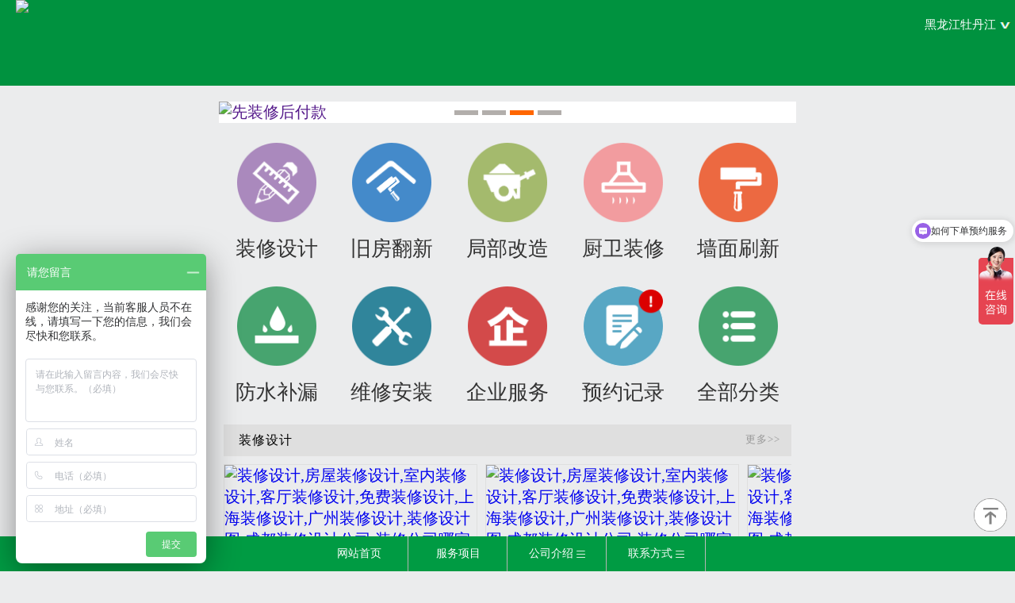

--- FILE ---
content_type: text/html; charset=utf-8
request_url: http://m.91exiu.com/index474-2
body_size: 14047
content:
<!DOCTYPE html PUBLIC "-//W3C//DTD XHTML 1.0 Transitional//EN" "http://www.w3.org/TR/xhtml1/DTD/xhtml1-transitional.dtd">
<html xmlns="http://www.w3.org/1999/xhtml">
  <head>
	<title>黑龙江牡丹江装修公司_黑龙江牡丹江旧房翻新_黑龙江牡丹江防水补漏_黑龙江牡丹江墙面粉刷_久益一修黑龙江牡丹江装修网</title>
    <meta name="Keywords" content="黑龙江牡丹江装修公司,黑龙江牡丹江旧房翻新,黑龙江牡丹江防水补漏,黑龙江牡丹江墙面粉刷,黑龙江牡丹江装修网" />
    <meta name="Description" content="黑龙江牡丹江装修公司品牌推荐-久益一修，专注黑龙江牡丹江装修设计、黑龙江牡丹江旧房翻新、黑龙江牡丹江防水补漏、黑龙江牡丹江墙面粉刷24年，黑龙江牡丹江家装公司品牌，免费量房设计、零增项承诺、先服务后付款。黑龙江牡丹江装修公司哪家好？品质装修就到黑龙江牡丹江久益一修官网" /> 
	<meta name="apple-mobile-web-app-capable" content="yes">
	<meta name="format-detection" content="telephone=no">
<meta http-equiv="Cache-Control" content="no-transform" />
<meta name="applicable-device" content="pc,mobile">
<meta name="viewport" content="width=320, initial-scale=1.0, maximum-scale=1.0, user-scalable=no">
	<link rel="apple-touch-icon-precomposed" href="images/apple-touch-icon.png">
	<link href="css/home.css" rel="stylesheet" type="text/css" />
	<link href="css/foot.css" rel="stylesheet" type="text/css" />
    <link href="css/flexslider.css" rel="stylesheet" type="text/css" />
    <link href="css/index.css" rel="stylesheet" type="text/css" />
	<script type="text/javascript" src="js/jquery-1.6.2.min.js"></script>
	<script type="text/javascript" src="js/jquery.flexslider-min.js"></script>
	<script type="text/javascript" src="js/jquery.lazyload.js"></script>
     <script type="text/javascript" src="js/zepto.min.js"></script>
    <meta property="og:url"content="http://m.91exiu.com">
	 <!--  测试由什么设备访问代码-->
	 <meta charset="utf-8">
	
       <script type="text/javascript">
	if(window.location.host.indexOf('baiducontent.com') > 0) 
	{
		location.href= 'm.91exiu.com';
	}
	</script>
	<script type="text/javascript">
    jQuery(document).ready(
    function($){
		$(".row_list img").lazyload({
         placeholder : "images/img_bg4.png",
         effect      : "fadeIn"
    });
    });
    </script>
</head>
<body style="">
		<header>
			<div id="header" class="header">
				<div class="cart_index">
					<span class="i_syqh ct_nav">黑龙江牡丹江&nbsp;<img src="images/dav.png"></span>
                    
                    
                    
           <div class="ct_link">
<div class="ct_show"><span id="closect" class="f_r" title="关闭窗口">X</span><span class="f_l">当前城市：黑龙江牡丹江</span></div>



<!-- 区域-->

 <!---->

           
      <div class="zx_shang" >   <a href="http://m.91exiu.com/index123-1">成都</a></div>
                
              
                  <!---->
          
 <!-- -->

           
      <div class="zx_shang" >   <a href="http://m.91exiu.com/index-1"></a></div>
                
              
                  <!---->
   <div class="zx_xias"> <a href="http://m.91exiu.com/index133-2">青羊区</a></div>

                 <!---->
   <div class="zx_xias"> <a href="http://m.91exiu.com/index238-2">金牛区</a></div>

                 <!---->
   <div class="zx_xias"> <a href="http://m.91exiu.com/index124-2">武侯区</a></div>

                 <!---->
   <div class="zx_xias"> <a href="http://m.91exiu.com/index552-2">高新西区</a></div>

                 <!---->
   <div class="zx_xias"> <a href="http://m.91exiu.com/index529-2">高新区</a></div>

                 <!---->
   <div class="zx_xias"> <a href="http://m.91exiu.com/index463-2">青白江</a></div>

                 <!---->
   <div class="zx_xias"> <a href="http://m.91exiu.com/index246-2">成华区</a></div>

                 <!---->
   <div class="zx_xias"> <a href="http://m.91exiu.com/index243-2">龙泉驿</a></div>

                 <!---->
   <div class="zx_xias"> <a href="http://m.91exiu.com/index242-2">双流县</a></div>

                 <!---->
   <div class="zx_xias"> <a href="http://m.91exiu.com/index241-2">温江区</a></div>

                 <!---->
   <div class="zx_xias"> <a href="http://m.91exiu.com/index240-2">郫都区</a></div>

                 <!---->
   <div class="zx_xias"> <a href="http://m.91exiu.com/index239-2">新都区</a></div>

                 <!---->
   <div class="zx_xias"> <a href="http://m.91exiu.com/index126-2">锦江区</a></div>

                 <!---->
          
 <!-- -->

           
      <div class="zx_shang" >   <a href="http://m.91exiu.com/index127-1">重庆</a></div>
                
              
                  <!---->
          
 <!-- -->

           
      <div class="zx_shang" >   <a href="http://m.91exiu.com/index-1"></a></div>
                
              
                  <!---->
   <div class="zx_xias"> <a href="http://m.91exiu.com/index481-2">长寿区</a></div>

                 <!---->
   <div class="zx_xias"> <a href="http://m.91exiu.com/index166-2">巴南区</a></div>

                 <!---->
   <div class="zx_xias"> <a href="http://m.91exiu.com/index164-2">南岸区</a></div>

                 <!---->
   <div class="zx_xias"> <a href="http://m.91exiu.com/index163-2">九龙坡区</a></div>

                 <!---->
   <div class="zx_xias"> <a href="http://m.91exiu.com/index162-2">沙坪坝区</a></div>

                 <!---->
   <div class="zx_xias"> <a href="http://m.91exiu.com/index161-2">江北区</a></div>

                 <!---->
   <div class="zx_xias"> <a href="http://m.91exiu.com/index160-2">大渡口区</a></div>

                 <!---->
   <div class="zx_xias"> <a href="http://m.91exiu.com/index129-2">渝中区</a></div>

                 <!---->
   <div class="zx_xias"> <a href="http://m.91exiu.com/index128-2">渝北区</a></div>

                 <!---->
   <div class="zx_xias"> <a href="http://m.91exiu.com/index735-2">永川区</a></div>

                 <!---->
   <div class="zx_xias"> <a href="http://m.91exiu.com/index734-2">江津区</a></div>

                 <!---->
   <div class="zx_xias"> <a href="http://m.91exiu.com/index165-2">北碚区</a></div>

                 <!---->
          
 <!-- -->

           
      <div class="zx_shang" >   <a href="http://m.91exiu.com/index130-1">深圳</a></div>
                
              
                  <!---->
          
 <!-- -->

           
      <div class="zx_shang" >   <a href="http://m.91exiu.com/index-1"></a></div>
                
              
                  <!---->
   <div class="zx_xias"> <a href="http://m.91exiu.com/index131-2">福田区</a></div>

                 <!---->
   <div class="zx_xias"> <a href="http://m.91exiu.com/index189-2">宝安区</a></div>

                 <!---->
   <div class="zx_xias"> <a href="http://m.91exiu.com/index557-2">龙华新区</a></div>

                 <!---->
   <div class="zx_xias"> <a href="http://m.91exiu.com/index556-2">坪山区</a></div>

                 <!---->
   <div class="zx_xias"> <a href="http://m.91exiu.com/index555-2">光明区</a></div>

                 <!---->
   <div class="zx_xias"> <a href="http://m.91exiu.com/index554-2">大鹏新区</a></div>

                 <!---->
   <div class="zx_xias"> <a href="http://m.91exiu.com/index190-2">盐田区</a></div>

                 <!---->
   <div class="zx_xias"> <a href="http://m.91exiu.com/index188-2">南山区</a></div>

                 <!---->
   <div class="zx_xias"> <a href="http://m.91exiu.com/index187-2">罗湖区</a></div>

                 <!---->
   <div class="zx_xias"> <a href="http://m.91exiu.com/index132-2">龙岗区</a></div>

                 <!---->
          
 <!-- -->

           
      <div class="zx_shang" >   <a href="http://m.91exiu.com/index134-1">四川</a></div>
                
              
                  <!---->
          
 <!-- -->

           
      <div class="zx_shang" >   <a href="http://m.91exiu.com/index-1"></a></div>
                
              
                  <!---->
   <div class="zx_xias"> <a href="http://m.91exiu.com/index732-2">巴中</a></div>

                 <!---->
   <div class="zx_xias"> <a href="http://m.91exiu.com/index656-2">乐山</a></div>

                 <!---->
   <div class="zx_xias"> <a href="http://m.91exiu.com/index655-2">德阳</a></div>

                 <!---->
   <div class="zx_xias"> <a href="http://m.91exiu.com/index654-2">遂宁</a></div>

                 <!---->
   <div class="zx_xias"> <a href="http://m.91exiu.com/index653-2">绵阳</a></div>

                 <!---->
   <div class="zx_xias"> <a href="http://m.91exiu.com/index408-2">南充</a></div>

                 <!---->
   <div class="zx_xias"> <a href="http://m.91exiu.com/index406-2">雅安</a></div>

                 <!---->
   <div class="zx_xias"> <a href="http://m.91exiu.com/index404-2">资阳</a></div>

                 <!---->
   <div class="zx_xias"> <a href="http://m.91exiu.com/index403-2">眉山</a></div>

                 <!---->
   <div class="zx_xias"> <a href="http://m.91exiu.com/index401-2">广安</a></div>

                 <!---->
   <div class="zx_xias"> <a href="http://m.91exiu.com/index400-2">宜宾</a></div>

                 <!---->
   <div class="zx_xias"> <a href="http://m.91exiu.com/index193-2">自贡</a></div>

                 <!---->
   <div class="zx_xias"> <a href="http://m.91exiu.com/index192-2">泸州</a></div>

                 <!---->
   <div class="zx_xias"> <a href="http://m.91exiu.com/index140-2">攀枝花</a></div>

                 <!---->
          
 <!-- -->

           
      <div class="zx_shang" >   <a href="http://m.91exiu.com/index135-1">武汉</a></div>
                
              
                  <!---->
          
 <!-- -->

           
      <div class="zx_shang" >   <a href="http://m.91exiu.com/index-1"></a></div>
                
              
                  <!---->
   <div class="zx_xias"> <a href="http://m.91exiu.com/index289-2">武昌区</a></div>

                 <!---->
   <div class="zx_xias"> <a href="http://m.91exiu.com/index288-2">汉阳区</a></div>

                 <!---->
   <div class="zx_xias"> <a href="http://m.91exiu.com/index286-2">江汉区</a></div>

                 <!---->
   <div class="zx_xias"> <a href="http://m.91exiu.com/index285-2">江岸区</a></div>

                 <!---->
   <div class="zx_xias"> <a href="http://m.91exiu.com/index295-2">黄陂区</a></div>

                 <!---->
   <div class="zx_xias"> <a href="http://m.91exiu.com/index294-2">江夏区</a></div>

                 <!---->
   <div class="zx_xias"> <a href="http://m.91exiu.com/index293-2">蔡甸区</a></div>

                 <!---->
   <div class="zx_xias"> <a href="http://m.91exiu.com/index292-2">东西湖</a></div>

                 <!---->
   <div class="zx_xias"> <a href="http://m.91exiu.com/index291-2">洪山区</a></div>

                 <!---->
   <div class="zx_xias"> <a href="http://m.91exiu.com/index290-2">青山区</a></div>

                 <!---->
   <div class="zx_xias"> <a href="http://m.91exiu.com/index287-2">硚口区</a></div>

                 <!---->
          
 <!-- -->

           
      <div class="zx_shang" >   <a href="http://m.91exiu.com/index136-1">长沙</a></div>
                
              
                  <!---->
          
 <!-- -->

           
      <div class="zx_shang" >   <a href="http://m.91exiu.com/index-1"></a></div>
                
              
                  <!---->
   <div class="zx_xias"> <a href="http://m.91exiu.com/index621-2">宁乡市</a></div>

                 <!---->
   <div class="zx_xias"> <a href="http://m.91exiu.com/index620-2">浏阳市</a></div>

                 <!---->
   <div class="zx_xias"> <a href="http://m.91exiu.com/index237-2">望城区</a></div>

                 <!---->
   <div class="zx_xias"> <a href="http://m.91exiu.com/index236-2">长沙县</a></div>

                 <!---->
   <div class="zx_xias"> <a href="http://m.91exiu.com/index235-2">雨花区</a></div>

                 <!---->
   <div class="zx_xias"> <a href="http://m.91exiu.com/index234-2">开福区</a></div>

                 <!---->
   <div class="zx_xias"> <a href="http://m.91exiu.com/index233-2">岳麓区</a></div>

                 <!---->
   <div class="zx_xias"> <a href="http://m.91exiu.com/index232-2">天心区</a></div>

                 <!---->
   <div class="zx_xias"> <a href="http://m.91exiu.com/index231-2">芙蓉区</a></div>

                 <!---->
          
 <!-- -->

           
      <div class="zx_shang" >   <a href="http://m.91exiu.com/index137-1">广州</a></div>
                
              
                  <!---->
          
 <!-- -->

           
      <div class="zx_shang" >   <a href="http://m.91exiu.com/index-1"></a></div>
                
              
                  <!---->
   <div class="zx_xias"> <a href="http://m.91exiu.com/index633-2">南沙区</a></div>

                 <!---->
   <div class="zx_xias"> <a href="http://m.91exiu.com/index632-2">增城区</a></div>

                 <!---->
   <div class="zx_xias"> <a href="http://m.91exiu.com/index631-2">从化区</a></div>

                 <!---->
   <div class="zx_xias"> <a href="http://m.91exiu.com/index219-2">萝岗区</a></div>

                 <!---->
   <div class="zx_xias"> <a href="http://m.91exiu.com/index218-2">花都区</a></div>

                 <!---->
   <div class="zx_xias"> <a href="http://m.91exiu.com/index217-2">番禺区</a></div>

                 <!---->
   <div class="zx_xias"> <a href="http://m.91exiu.com/index216-2">黄埔区</a></div>

                 <!---->
   <div class="zx_xias"> <a href="http://m.91exiu.com/index215-2">白云区</a></div>

                 <!---->
   <div class="zx_xias"> <a href="http://m.91exiu.com/index214-2">天河区</a></div>

                 <!---->
   <div class="zx_xias"> <a href="http://m.91exiu.com/index213-2">海珠区</a></div>

                 <!---->
   <div class="zx_xias"> <a href="http://m.91exiu.com/index212-2">越秀区</a></div>

                 <!---->
   <div class="zx_xias"> <a href="http://m.91exiu.com/index211-2">荔湾区</a></div>

                 <!---->
          
 <!-- -->

           
      <div class="zx_shang" >   <a href="http://m.91exiu.com/index138-1">福建</a></div>
                
              
                  <!---->
          
 <!-- -->

           
      <div class="zx_shang" >   <a href="http://m.91exiu.com/index-1"></a></div>
                
              
                  <!---->
   <div class="zx_xias"> <a href="http://m.91exiu.com/index731-2">莆田</a></div>

                 <!---->
   <div class="zx_xias"> <a href="http://m.91exiu.com/index355-2">三明</a></div>

                 <!---->
   <div class="zx_xias"> <a href="http://m.91exiu.com/index186-2">厦门</a></div>

                 <!---->
   <div class="zx_xias"> <a href="http://m.91exiu.com/index185-2">福州</a></div>

                 <!---->
   <div class="zx_xias"> <a href="http://m.91exiu.com/index184-2">宁德</a></div>

                 <!---->
   <div class="zx_xias"> <a href="http://m.91exiu.com/index183-2">南平</a></div>

                 <!---->
   <div class="zx_xias"> <a href="http://m.91exiu.com/index182-2">漳州</a></div>

                 <!---->
   <div class="zx_xias"> <a href="http://m.91exiu.com/index181-2">龙岩</a></div>

                 <!---->
   <div class="zx_xias"> <a href="http://m.91exiu.com/index348-2">泉州</a></div>

                 <!---->
          
 <!-- -->

           
      <div class="zx_shang" >   <a href="http://m.91exiu.com/index141-1">西安</a></div>
                
              
                  <!---->
          
 <!-- -->

           
      <div class="zx_shang" >   <a href="http://m.91exiu.com/index-1"></a></div>
                
              
                  <!---->
   <div class="zx_xias"> <a href="http://m.91exiu.com/index624-2">高陵区</a></div>

                 <!---->
   <div class="zx_xias"> <a href="http://m.91exiu.com/index623-2">鄠邑区</a></div>

                 <!---->
   <div class="zx_xias"> <a href="http://m.91exiu.com/index622-2">蓝田县</a></div>

                 <!---->
   <div class="zx_xias"> <a href="http://m.91exiu.com/index254-2">长安区</a></div>

                 <!---->
   <div class="zx_xias"> <a href="http://m.91exiu.com/index253-2">临潼区</a></div>

                 <!---->
   <div class="zx_xias"> <a href="http://m.91exiu.com/index252-2">雁塔区</a></div>

                 <!---->
   <div class="zx_xias"> <a href="http://m.91exiu.com/index251-2">未央区</a></div>

                 <!---->
   <div class="zx_xias"> <a href="http://m.91exiu.com/index250-2">灞桥区</a></div>

                 <!---->
   <div class="zx_xias"> <a href="http://m.91exiu.com/index249-2">莲湖区</a></div>

                 <!---->
   <div class="zx_xias"> <a href="http://m.91exiu.com/index248-2">碑林区</a></div>

                 <!---->
   <div class="zx_xias"> <a href="http://m.91exiu.com/index247-2">新城区</a></div>

                 <!---->
          
 <!-- -->

           
      <div class="zx_shang" >   <a href="http://m.91exiu.com/index142-1">河南</a></div>
                
              
                  <!---->
          
 <!-- -->

           
      <div class="zx_shang" >   <a href="http://m.91exiu.com/index-1"></a></div>
                
              
                  <!---->
   <div class="zx_xias"> <a href="http://m.91exiu.com/index701-2">安阳</a></div>

                 <!---->
   <div class="zx_xias"> <a href="http://m.91exiu.com/index700-2">濮阳</a></div>

                 <!---->
   <div class="zx_xias"> <a href="http://m.91exiu.com/index699-2">鹤壁</a></div>

                 <!---->
   <div class="zx_xias"> <a href="http://m.91exiu.com/index608-2">开封</a></div>

                 <!---->
   <div class="zx_xias"> <a href="http://m.91exiu.com/index571-2">商丘</a></div>

                 <!---->
   <div class="zx_xias"> <a href="http://m.91exiu.com/index564-2">驻马店</a></div>

                 <!---->
   <div class="zx_xias"> <a href="http://m.91exiu.com/index546-2">周口</a></div>

                 <!---->
   <div class="zx_xias"> <a href="http://m.91exiu.com/index523-2">平顶山</a></div>

                 <!---->
   <div class="zx_xias"> <a href="http://m.91exiu.com/index439-2">洛阳</a></div>

                 <!---->
   <div class="zx_xias"> <a href="http://m.91exiu.com/index436-2">南阳</a></div>

                 <!---->
   <div class="zx_xias"> <a href="http://m.91exiu.com/index381-2">新乡</a></div>

                 <!---->
   <div class="zx_xias"> <a href="http://m.91exiu.com/index318-2">郑州</a></div>

                 <!---->
   <div class="zx_xias"> <a href="http://m.91exiu.com/index298-2">许昌</a></div>

                 <!---->
   <div class="zx_xias"> <a href="http://m.91exiu.com/index297-2">三门峡</a></div>

                 <!---->
   <div class="zx_xias"> <a href="http://m.91exiu.com/index296-2">焦作</a></div>

                 <!---->
          
 <!-- -->

           
      <div class="zx_shang" >   <a href="http://m.91exiu.com/index143-1">杭州</a></div>
                
              
                  <!---->
          
 <!-- -->

           
      <div class="zx_shang" >   <a href="http://m.91exiu.com/index-1"></a></div>
                
              
                  <!---->
   <div class="zx_xias"> <a href="http://m.91exiu.com/index744-2">钱塘区</a></div>

                 <!---->
   <div class="zx_xias"> <a href="http://m.91exiu.com/index743-2">临平区</a></div>

                 <!---->
   <div class="zx_xias"> <a href="http://m.91exiu.com/index739-2">临安区</a></div>

                 <!---->
   <div class="zx_xias"> <a href="http://m.91exiu.com/index284-2">富阳区</a></div>

                 <!---->
   <div class="zx_xias"> <a href="http://m.91exiu.com/index283-2">余杭区</a></div>

                 <!---->
   <div class="zx_xias"> <a href="http://m.91exiu.com/index282-2">萧山区</a></div>

                 <!---->
   <div class="zx_xias"> <a href="http://m.91exiu.com/index281-2">滨江区</a></div>

                 <!---->
   <div class="zx_xias"> <a href="http://m.91exiu.com/index280-2">西湖区</a></div>

                 <!---->
   <div class="zx_xias"> <a href="http://m.91exiu.com/index279-2">拱墅区</a></div>

                 <!---->
   <div class="zx_xias"> <a href="http://m.91exiu.com/index278-2">江干区</a></div>

                 <!---->
   <div class="zx_xias"> <a href="http://m.91exiu.com/index277-2">下城区</a></div>

                 <!---->
   <div class="zx_xias"> <a href="http://m.91exiu.com/index276-2">上城区</a></div>

                 <!---->
          
 <!-- -->

           
      <div class="zx_shang" >   <a href="http://m.91exiu.com/index144-1">上海</a></div>
                
              
                  <!---->
          
 <!-- -->

           
      <div class="zx_shang" >   <a href="http://m.91exiu.com/index-1"></a></div>
                
              
                  <!---->
   <div class="zx_xias"> <a href="http://m.91exiu.com/index179-2">浦东新区</a></div>

                 <!---->
   <div class="zx_xias"> <a href="http://m.91exiu.com/index176-2">闵行区</a></div>

                 <!---->
   <div class="zx_xias"> <a href="http://m.91exiu.com/index169-2">徐汇区</a></div>

                 <!---->
   <div class="zx_xias"> <a href="http://m.91exiu.com/index167-2">黄浦区</a></div>

                 <!---->
   <div class="zx_xias"> <a href="http://m.91exiu.com/index612-2">崇明区</a></div>

                 <!---->
   <div class="zx_xias"> <a href="http://m.91exiu.com/index245-2">闸北区</a></div>

                 <!---->
   <div class="zx_xias"> <a href="http://m.91exiu.com/index178-2">嘉定区</a></div>

                 <!---->
   <div class="zx_xias"> <a href="http://m.91exiu.com/index175-2">杨浦区</a></div>

                 <!---->
   <div class="zx_xias"> <a href="http://m.91exiu.com/index174-2">虹口区</a></div>

                 <!---->
   <div class="zx_xias"> <a href="http://m.91exiu.com/index172-2">普陀区</a></div>

                 <!---->
   <div class="zx_xias"> <a href="http://m.91exiu.com/index171-2">静安区</a></div>

                 <!---->
   <div class="zx_xias"> <a href="http://m.91exiu.com/index170-2">长宁区</a></div>

                 <!---->
   <div class="zx_xias"> <a href="http://m.91exiu.com/index168-2">卢湾区</a></div>

                 <!---->
          
 <!-- -->

           
      <div class="zx_shang" >   <a href="http://m.91exiu.com/index145-1">南京</a></div>
                
              
                  <!---->
          
 <!-- -->

           
      <div class="zx_shang" >   <a href="http://m.91exiu.com/index-1"></a></div>
                
              
                  <!---->
   <div class="zx_xias"> <a href="http://m.91exiu.com/index230-2">江宁区</a></div>

                 <!---->
   <div class="zx_xias"> <a href="http://m.91exiu.com/index229-2">雨花台区</a></div>

                 <!---->
   <div class="zx_xias"> <a href="http://m.91exiu.com/index228-2">栖霞区</a></div>

                 <!---->
   <div class="zx_xias"> <a href="http://m.91exiu.com/index227-2">浦口区</a></div>

                 <!---->
   <div class="zx_xias"> <a href="http://m.91exiu.com/index226-2">下关区</a></div>

                 <!---->
   <div class="zx_xias"> <a href="http://m.91exiu.com/index225-2">鼓楼区</a></div>

                 <!---->
   <div class="zx_xias"> <a href="http://m.91exiu.com/index224-2">建邺区</a></div>

                 <!---->
   <div class="zx_xias"> <a href="http://m.91exiu.com/index223-2">秦淮区</a></div>

                 <!---->
   <div class="zx_xias"> <a href="http://m.91exiu.com/index222-2">白下区</a></div>

                 <!---->
   <div class="zx_xias"> <a href="http://m.91exiu.com/index221-2">玄武区</a></div>

                 <!---->
   <div class="zx_xias"> <a href="http://m.91exiu.com/index158-2">六合区</a></div>

                 <!---->
          
 <!-- -->

           
      <div class="zx_shang" >   <a href="http://m.91exiu.com/index146-1">苏州</a></div>
                
              
                  <!---->
          
 <!-- -->

           
      <div class="zx_shang" >   <a href="http://m.91exiu.com/index-1"></a></div>
                
              
                  <!---->
   <div class="zx_xias"> <a href="http://m.91exiu.com/index305-2">常熟市</a></div>

                 <!---->
   <div class="zx_xias"> <a href="http://m.91exiu.com/index159-2">姑苏区</a></div>

                 <!---->
   <div class="zx_xias"> <a href="http://m.91exiu.com/index157-2">昆山市</a></div>

                 <!---->
   <div class="zx_xias"> <a href="http://m.91exiu.com/index156-2">相城区</a></div>

                 <!---->
   <div class="zx_xias"> <a href="http://m.91exiu.com/index155-2">吴中区</a></div>

                 <!---->
   <div class="zx_xias"> <a href="http://m.91exiu.com/index154-2">虎丘区</a></div>

                 <!---->
   <div class="zx_xias"> <a href="http://m.91exiu.com/index153-2">金阊区</a></div>

                 <!---->
   <div class="zx_xias"> <a href="http://m.91exiu.com/index152-2">平江区</a></div>

                 <!---->
   <div class="zx_xias"> <a href="http://m.91exiu.com/index151-2">沧浪区</a></div>

                 <!---->
   <div class="zx_xias"> <a href="http://m.91exiu.com/index681-2">太仓市</a></div>

                 <!---->
   <div class="zx_xias"> <a href="http://m.91exiu.com/index596-2">张家港</a></div>

                 <!---->
          
 <!-- -->

           
      <div class="zx_shang" >   <a href="http://m.91exiu.com/index147-1">内蒙古</a></div>
                
              
                  <!---->
          
 <!-- -->

           
      <div class="zx_shang" >   <a href="http://m.91exiu.com/index-1"></a></div>
                
              
                  <!---->
   <div class="zx_xias"> <a href="http://m.91exiu.com/index304-2">赤峰</a></div>

                 <!---->
   <div class="zx_xias"> <a href="http://m.91exiu.com/index303-2">呼和浩特</a></div>

                 <!---->
   <div class="zx_xias"> <a href="http://m.91exiu.com/index300-2">包头</a></div>

                 <!---->
   <div class="zx_xias"> <a href="http://m.91exiu.com/index299-2">鄂尔多斯</a></div>

                 <!---->
   <div class="zx_xias"> <a href="http://m.91exiu.com/index733-2">呼伦贝尔</a></div>

                 <!---->
          
 <!-- -->

           
      <div class="zx_shang" >   <a href="http://m.91exiu.com/index148-1">北京</a></div>
                
              
                  <!---->
          
 <!-- -->

           
      <div class="zx_shang" >   <a href="http://m.91exiu.com/index-1"></a></div>
                
              
                  <!---->
   <div class="zx_xias"> <a href="http://m.91exiu.com/index738-2">延庆区</a></div>

                 <!---->
   <div class="zx_xias"> <a href="http://m.91exiu.com/index619-2">顺义区</a></div>

                 <!---->
   <div class="zx_xias"> <a href="http://m.91exiu.com/index618-2">大兴区</a></div>

                 <!---->
   <div class="zx_xias"> <a href="http://m.91exiu.com/index204-2">通州区</a></div>

                 <!---->
   <div class="zx_xias"> <a href="http://m.91exiu.com/index203-2">房山区</a></div>

                 <!---->
   <div class="zx_xias"> <a href="http://m.91exiu.com/index202-2">门头沟</a></div>

                 <!---->
   <div class="zx_xias"> <a href="http://m.91exiu.com/index201-2">海淀区</a></div>

                 <!---->
   <div class="zx_xias"> <a href="http://m.91exiu.com/index200-2">石景山</a></div>

                 <!---->
   <div class="zx_xias"> <a href="http://m.91exiu.com/index199-2">丰台区</a></div>

                 <!---->
   <div class="zx_xias"> <a href="http://m.91exiu.com/index198-2">朝阳区</a></div>

                 <!---->
   <div class="zx_xias"> <a href="http://m.91exiu.com/index197-2">宣武区</a></div>

                 <!---->
   <div class="zx_xias"> <a href="http://m.91exiu.com/index196-2">崇文区</a></div>

                 <!---->
   <div class="zx_xias"> <a href="http://m.91exiu.com/index195-2">西城区</a></div>

                 <!---->
   <div class="zx_xias"> <a href="http://m.91exiu.com/index194-2">东城区</a></div>

                 <!---->
          
 <!-- -->

           
      <div class="zx_shang" >   <a href="http://m.91exiu.com/index149-1">天津</a></div>
                
              
                  <!---->
          
 <!-- -->

           
      <div class="zx_shang" >   <a href="http://m.91exiu.com/index-1"></a></div>
                
              
                  <!---->
   <div class="zx_xias"> <a href="http://m.91exiu.com/index265-2">津南区</a></div>

                 <!---->
   <div class="zx_xias"> <a href="http://m.91exiu.com/index264-2">西青区</a></div>

                 <!---->
   <div class="zx_xias"> <a href="http://m.91exiu.com/index263-2">东丽区</a></div>

                 <!---->
   <div class="zx_xias"> <a href="http://m.91exiu.com/index262-2">红桥区</a></div>

                 <!---->
   <div class="zx_xias"> <a href="http://m.91exiu.com/index261-2">河北区</a></div>

                 <!---->
   <div class="zx_xias"> <a href="http://m.91exiu.com/index260-2">南开区</a></div>

                 <!---->
   <div class="zx_xias"> <a href="http://m.91exiu.com/index259-2">河西区</a></div>

                 <!---->
   <div class="zx_xias"> <a href="http://m.91exiu.com/index258-2">河东区</a></div>

                 <!---->
   <div class="zx_xias"> <a href="http://m.91exiu.com/index257-2">和平区</a></div>

                 <!---->
   <div class="zx_xias"> <a href="http://m.91exiu.com/index528-2">宁河区</a></div>

                 <!---->
   <div class="zx_xias"> <a href="http://m.91exiu.com/index525-2">武清区</a></div>

                 <!---->
   <div class="zx_xias"> <a href="http://m.91exiu.com/index524-2">静海区</a></div>

                 <!---->
          
 <!-- -->

           
      <div class="zx_shang" >   <a href="http://m.91exiu.com/index150-1">青海</a></div>
                
              
                  <!---->
          
 <!-- -->

           
      <div class="zx_shang" >   <a href="http://m.91exiu.com/index-1"></a></div>
                
              
                  <!---->
   <div class="zx_xias"> <a href="http://m.91exiu.com/index333-2">海西</a></div>

                 <!---->
   <div class="zx_xias"> <a href="http://m.91exiu.com/index274-2">海南</a></div>

                 <!---->
   <div class="zx_xias"> <a href="http://m.91exiu.com/index273-2">西宁</a></div>

                 <!---->
   <div class="zx_xias"> <a href="http://m.91exiu.com/index272-2">海东</a></div>

                 <!---->
   <div class="zx_xias"> <a href="http://m.91exiu.com/index271-2">海北</a></div>

                 <!---->
   <div class="zx_xias"> <a href="http://m.91exiu.com/index270-2">玉树</a></div>

                 <!---->
   <div class="zx_xias"> <a href="http://m.91exiu.com/index269-2">黄南</a></div>

                 <!---->
   <div class="zx_xias"> <a href="http://m.91exiu.com/index268-2">果洛</a></div>

                 <!---->
          
 <!-- -->

           
      <div class="zx_shang" >   <a href="http://m.91exiu.com/index326-1">安徽</a></div>
                
              
                  <!---->
          
 <!-- -->

           
      <div class="zx_shang" >   <a href="http://m.91exiu.com/index-1"></a></div>
                
              
                  <!---->
   <div class="zx_xias"> <a href="http://m.91exiu.com/index638-2">池州</a></div>

                 <!---->
   <div class="zx_xias"> <a href="http://m.91exiu.com/index635-2">亳州</a></div>

                 <!---->
   <div class="zx_xias"> <a href="http://m.91exiu.com/index746-2">蚌埠</a></div>

                 <!---->
   <div class="zx_xias"> <a href="http://m.91exiu.com/index707-2">六安</a></div>

                 <!---->
   <div class="zx_xias"> <a href="http://m.91exiu.com/index641-2">宿州</a></div>

                 <!---->
   <div class="zx_xias"> <a href="http://m.91exiu.com/index639-2">宣城</a></div>

                 <!---->
   <div class="zx_xias"> <a href="http://m.91exiu.com/index577-2">芜湖</a></div>

                 <!---->
   <div class="zx_xias"> <a href="http://m.91exiu.com/index539-2">安庆</a></div>

                 <!---->
   <div class="zx_xias"> <a href="http://m.91exiu.com/index538-2">阜阳</a></div>

                 <!---->
   <div class="zx_xias"> <a href="http://m.91exiu.com/index536-2">滁州</a></div>

                 <!---->
   <div class="zx_xias"> <a href="http://m.91exiu.com/index332-2">合肥</a></div>

                 <!---->
   <div class="zx_xias"> <a href="http://m.91exiu.com/index331-2">淮北</a></div>

                 <!---->
   <div class="zx_xias"> <a href="http://m.91exiu.com/index330-2">淮南</a></div>

                 <!---->
   <div class="zx_xias"> <a href="http://m.91exiu.com/index327-2">马鞍山</a></div>

                 <!---->
   <div class="zx_xias"> <a href="http://m.91exiu.com/index531-2">黄山</a></div>

                 <!---->
          
 <!-- -->

           
      <div class="zx_shang" >   <a href="http://m.91exiu.com/index317-1">新疆</a></div>
                
              
                  <!---->
          
 <!-- -->

           
      <div class="zx_shang" >   <a href="http://m.91exiu.com/index-1"></a></div>
                
              
                  <!---->
   <div class="zx_xias"> <a href="http://m.91exiu.com/index745-2">和田</a></div>

                 <!---->
   <div class="zx_xias"> <a href="http://m.91exiu.com/index325-2">喀什</a></div>

                 <!---->
   <div class="zx_xias"> <a href="http://m.91exiu.com/index324-2">伊犁</a></div>

                 <!---->
   <div class="zx_xias"> <a href="http://m.91exiu.com/index323-2">乌鲁木齐</a></div>

                 <!---->
   <div class="zx_xias"> <a href="http://m.91exiu.com/index322-2">吐鲁番</a></div>

                 <!---->
   <div class="zx_xias"> <a href="http://m.91exiu.com/index321-2"> 昌吉</a></div>

                 <!---->
   <div class="zx_xias"> <a href="http://m.91exiu.com/index320-2">哈密</a></div>

                 <!---->
   <div class="zx_xias"> <a href="http://m.91exiu.com/index319-2">克拉玛依</a></div>

                 <!---->
          
 <!-- -->

           
      <div class="zx_shang" >   <a href="http://m.91exiu.com/index335-1">贵州</a></div>
                
              
                  <!---->
          
 <!-- -->

           
      <div class="zx_shang" >   <a href="http://m.91exiu.com/index-1"></a></div>
                
              
                  <!---->
   <div class="zx_xias"> <a href="http://m.91exiu.com/index341-2">黔西南</a></div>

                 <!---->
   <div class="zx_xias"> <a href="http://m.91exiu.com/index339-2">铜仁</a></div>

                 <!---->
   <div class="zx_xias"> <a href="http://m.91exiu.com/index337-2">六盘水</a></div>

                 <!---->
   <div class="zx_xias"> <a href="http://m.91exiu.com/index336-2">毕节</a></div>

                 <!---->
   <div class="zx_xias"> <a href="http://m.91exiu.com/index706-2">遵义</a></div>

                 <!---->
   <div class="zx_xias"> <a href="http://m.91exiu.com/index703-2">安顺</a></div>

                 <!---->
   <div class="zx_xias"> <a href="http://m.91exiu.com/index338-2">黔东南</a></div>

                 <!---->
   <div class="zx_xias"> <a href="http://m.91exiu.com/index345-2">贵阳</a></div>

                 <!---->
          
 <!-- -->

           
      <div class="zx_shang" >   <a href="http://m.91exiu.com/index344-1">西藏</a></div>
                
              
                  <!---->
          
 <!-- -->

           
      <div class="zx_shang" >   <a href="http://m.91exiu.com/index-1"></a></div>
                
              
                  <!---->
   <div class="zx_xias"> <a href="http://m.91exiu.com/index391-2">拉萨</a></div>

                 <!---->
   <div class="zx_xias"> <a href="http://m.91exiu.com/index390-2">日喀则</a></div>

                 <!---->
   <div class="zx_xias"> <a href="http://m.91exiu.com/index389-2">林芝</a></div>

                 <!---->
   <div class="zx_xias"> <a href="http://m.91exiu.com/index387-2">昌都</a></div>

                 <!---->
   <div class="zx_xias"> <a href="http://m.91exiu.com/index386-2">那曲</a></div>

                 <!---->
   <div class="zx_xias"> <a href="http://m.91exiu.com/index385-2">山南</a></div>

                 <!---->
          
 <!-- -->

           
      <div class="zx_shang" >   <a href="http://m.91exiu.com/index346-1">宁夏</a></div>
                
              
                  <!---->
          
 <!-- -->

           
      <div class="zx_shang" >   <a href="http://m.91exiu.com/index-1"></a></div>
                
              
                  <!---->
   <div class="zx_xias"> <a href="http://m.91exiu.com/index379-2">银川</a></div>

                 <!---->
   <div class="zx_xias"> <a href="http://m.91exiu.com/index377-2">石嘴山</a></div>

                 <!---->
   <div class="zx_xias"> <a href="http://m.91exiu.com/index376-2">固原</a></div>

                 <!---->
   <div class="zx_xias"> <a href="http://m.91exiu.com/index375-2">中卫</a></div>

                 <!---->
   <div class="zx_xias"> <a href="http://m.91exiu.com/index382-2">吴忠</a></div>

                 <!---->
          
 <!-- -->

           
      <div class="zx_shang" >   <a href="http://m.91exiu.com/index412-1">云南</a></div>
                
              
                  <!---->
          
 <!-- -->

           
      <div class="zx_shang" >   <a href="http://m.91exiu.com/index-1"></a></div>
                
              
                  <!---->
   <div class="zx_xias"> <a href="http://m.91exiu.com/index417-2">曲靖</a></div>

                 <!---->
   <div class="zx_xias"> <a href="http://m.91exiu.com/index419-2">保山</a></div>

                 <!---->
   <div class="zx_xias"> <a href="http://m.91exiu.com/index418-2">玉溪</a></div>

                 <!---->
   <div class="zx_xias"> <a href="http://m.91exiu.com/index420-2">昭通</a></div>

                 <!---->
   <div class="zx_xias"> <a href="http://m.91exiu.com/index705-2">楚雄</a></div>

                 <!---->
   <div class="zx_xias"> <a href="http://m.91exiu.com/index704-2">西双版</a></div>

                 <!---->
   <div class="zx_xias"> <a href="http://m.91exiu.com/index589-2">临沧</a></div>

                 <!---->
   <div class="zx_xias"> <a href="http://m.91exiu.com/index587-2">丽江</a></div>

                 <!---->
   <div class="zx_xias"> <a href="http://m.91exiu.com/index585-2">普洱</a></div>

                 <!---->
   <div class="zx_xias"> <a href="http://m.91exiu.com/index383-2">昆明</a></div>

                 <!---->
          
 <!-- -->

           
      <div class="zx_shang" >   <a href="http://m.91exiu.com/index414-1">江苏</a></div>
                
              
                  <!---->
          
 <!-- -->

           
      <div class="zx_shang" >   <a href="http://m.91exiu.com/index-1"></a></div>
                
              
                  <!---->
   <div class="zx_xias"> <a href="http://m.91exiu.com/index567-2">盐城</a></div>

                 <!---->
   <div class="zx_xias"> <a href="http://m.91exiu.com/index566-2">南通</a></div>

                 <!---->
   <div class="zx_xias"> <a href="http://m.91exiu.com/index563-2">镇江</a></div>

                 <!---->
   <div class="zx_xias"> <a href="http://m.91exiu.com/index562-2">常州</a></div>

                 <!---->
   <div class="zx_xias"> <a href="http://m.91exiu.com/index553-2">连云港</a></div>

                 <!---->
   <div class="zx_xias"> <a href="http://m.91exiu.com/index547-2">扬州</a></div>

                 <!---->
   <div class="zx_xias"> <a href="http://m.91exiu.com/index521-2">金华</a></div>

                 <!---->
   <div class="zx_xias"> <a href="http://m.91exiu.com/index469-2">淮安</a></div>

                 <!---->
   <div class="zx_xias"> <a href="http://m.91exiu.com/index426-2">宿迁</a></div>

                 <!---->
   <div class="zx_xias"> <a href="http://m.91exiu.com/index425-2">泰州</a></div>

                 <!---->
   <div class="zx_xias"> <a href="http://m.91exiu.com/index302-2">无锡</a></div>

                 <!---->
   <div class="zx_xias"> <a href="http://m.91exiu.com/index558-2">徐州</a></div>

                 <!---->
          
 <!-- -->

           
      <div class="zx_shang" >   <a href="http://m.91exiu.com/index415-1">甘肃</a></div>
                
              
                  <!---->
          
 <!-- -->

           
      <div class="zx_shang" >   <a href="http://m.91exiu.com/index-1"></a></div>
                
              
                  <!---->
   <div class="zx_xias"> <a href="http://m.91exiu.com/index451-2">嘉峪关</a></div>

                 <!---->
   <div class="zx_xias"> <a href="http://m.91exiu.com/index450-2">兰州</a></div>

                 <!---->
   <div class="zx_xias"> <a href="http://m.91exiu.com/index449-2">天水</a></div>

                 <!---->
   <div class="zx_xias"> <a href="http://m.91exiu.com/index448-2">武威</a></div>

                 <!---->
   <div class="zx_xias"> <a href="http://m.91exiu.com/index447-2">金昌</a></div>

                 <!---->
   <div class="zx_xias"> <a href="http://m.91exiu.com/index446-2">白银</a></div>

                 <!---->
   <div class="zx_xias"> <a href="http://m.91exiu.com/index354-2">陇南</a></div>

                 <!---->
   <div class="zx_xias"> <a href="http://m.91exiu.com/index353-2">平凉</a></div>

                 <!---->
   <div class="zx_xias"> <a href="http://m.91exiu.com/index352-2">张掖</a></div>

                 <!---->
   <div class="zx_xias"> <a href="http://m.91exiu.com/index351-2">庆阳</a></div>

                 <!---->
   <div class="zx_xias"> <a href="http://m.91exiu.com/index350-2">酒泉</a></div>

                 <!---->
   <div class="zx_xias"> <a href="http://m.91exiu.com/index349-2">定西</a></div>

                 <!---->
          
 <!-- -->

           
      <div class="zx_shang" >   <a href="http://m.91exiu.com/index452-1">吉林</a></div>
                
              
                  <!---->
          
 <!-- -->

           
      <div class="zx_shang" >   <a href="http://m.91exiu.com/index-1"></a></div>
                
              
                  <!---->
   <div class="zx_xias"> <a href="http://m.91exiu.com/index722-2">长春</a></div>

                 <!---->
   <div class="zx_xias"> <a href="http://m.91exiu.com/index721-2">辽源</a></div>

                 <!---->
   <div class="zx_xias"> <a href="http://m.91exiu.com/index720-2">白山</a></div>

                 <!---->
   <div class="zx_xias"> <a href="http://m.91exiu.com/index572-2">延边</a></div>

                 <!---->
   <div class="zx_xias"> <a href="http://m.91exiu.com/index456-2">四平</a></div>

                 <!---->
   <div class="zx_xias"> <a href="http://m.91exiu.com/index455-2">白城</a></div>

                 <!---->
   <div class="zx_xias"> <a href="http://m.91exiu.com/index454-2">通化</a></div>

                 <!---->
   <div class="zx_xias"> <a href="http://m.91exiu.com/index453-2">松原</a></div>

                 <!---->
          
 <!-- -->

           
      <div class="zx_shang" >   <a href="http://m.91exiu.com/index457-1">江西</a></div>
                
              
                  <!---->
          
 <!-- -->

           
      <div class="zx_shang" >   <a href="http://m.91exiu.com/index-1"></a></div>
                
              
                  <!---->
   <div class="zx_xias"> <a href="http://m.91exiu.com/index462-2">九江</a></div>

                 <!---->
   <div class="zx_xias"> <a href="http://m.91exiu.com/index461-2">抚州</a></div>

                 <!---->
   <div class="zx_xias"> <a href="http://m.91exiu.com/index459-2">上饶</a></div>

                 <!---->
   <div class="zx_xias"> <a href="http://m.91exiu.com/index458-2">宜春</a></div>

                 <!---->
   <div class="zx_xias"> <a href="http://m.91exiu.com/index373-2">吉安</a></div>

                 <!---->
   <div class="zx_xias"> <a href="http://m.91exiu.com/index371-2">新余</a></div>

                 <!---->
   <div class="zx_xias"> <a href="http://m.91exiu.com/index370-2">赣州</a></div>

                 <!---->
   <div class="zx_xias"> <a href="http://m.91exiu.com/index369-2">萍乡</a></div>

                 <!---->
   <div class="zx_xias"> <a href="http://m.91exiu.com/index368-2">鹰潭</a></div>

                 <!---->
   <div class="zx_xias"> <a href="http://m.91exiu.com/index367-2">景德镇</a></div>

                 <!---->
   <div class="zx_xias"> <a href="http://m.91exiu.com/index343-2">南昌</a></div>

                 <!---->
          
 <!-- -->

           
      <div class="zx_shang" >   <a href="http://m.91exiu.com/index468-1">山东</a></div>
                
              
                  <!---->
          
 <!-- -->

           
      <div class="zx_shang" >   <a href="http://m.91exiu.com/index-1"></a></div>
                
              
                  <!---->
   <div class="zx_xias"> <a href="http://m.91exiu.com/index666-2">德州</a></div>

                 <!---->
   <div class="zx_xias"> <a href="http://m.91exiu.com/index342-2">济南</a></div>

                 <!---->
   <div class="zx_xias"> <a href="http://m.91exiu.com/index702-2">东营</a></div>

                 <!---->
   <div class="zx_xias"> <a href="http://m.91exiu.com/index680-2">滨州</a></div>

                 <!---->
   <div class="zx_xias"> <a href="http://m.91exiu.com/index662-2">菏泽</a></div>

                 <!---->
   <div class="zx_xias"> <a href="http://m.91exiu.com/index658-2">济宁</a></div>

                 <!---->
   <div class="zx_xias"> <a href="http://m.91exiu.com/index569-2">威海</a></div>

                 <!---->
   <div class="zx_xias"> <a href="http://m.91exiu.com/index568-2">枣庄</a></div>

                 <!---->
   <div class="zx_xias"> <a href="http://m.91exiu.com/index522-2">聊城</a></div>

                 <!---->
   <div class="zx_xias"> <a href="http://m.91exiu.com/index519-2">临沂</a></div>

                 <!---->
   <div class="zx_xias"> <a href="http://m.91exiu.com/index470-2">淄博</a></div>

                 <!---->
   <div class="zx_xias"> <a href="http://m.91exiu.com/index438-2">泰安</a></div>

                 <!---->
   <div class="zx_xias"> <a href="http://m.91exiu.com/index437-2">日照</a></div>

                 <!---->
   <div class="zx_xias"> <a href="http://m.91exiu.com/index275-2">青岛</a></div>

                 <!---->
   <div class="zx_xias"> <a href="http://m.91exiu.com/index560-2">潍坊</a></div>

                 <!---->
          
 <!-- -->

           
      <div class="zx_shang" >   <a href="http://m.91exiu.com/index471-1">黑龙江</a></div>
                
              
                  <!---->
          
 <!-- -->

           
      <div class="zx_shang" >   <a href="http://m.91exiu.com/index-1"></a></div>
                
              
                  <!---->
   <div class="zx_xias"> <a href="http://m.91exiu.com/index713-2">鹤岗</a></div>

                 <!---->
   <div class="zx_xias"> <a href="http://m.91exiu.com/index712-2">齐齐哈尔</a></div>

                 <!---->
   <div class="zx_xias"> <a href="http://m.91exiu.com/index711-2">哈尔滨</a></div>

                 <!---->
   <div class="zx_xias"> <a href="http://m.91exiu.com/index710-2">伊春</a></div>

                 <!---->
   <div class="zx_xias"> <a href="http://m.91exiu.com/index709-2">双鸭山</a></div>

                 <!---->
   <div class="zx_xias"> <a href="http://m.91exiu.com/index694-2">黑河</a></div>

                 <!---->
   <div class="zx_xias"> <a href="http://m.91exiu.com/index686-2">绥化</a></div>

                 <!---->
   <div class="zx_xias"> <a href="http://m.91exiu.com/index476-2">鸡西</a></div>

                 <!---->
   <div class="zx_xias"> <a href="http://m.91exiu.com/index475-2">佳木斯</a></div>

                 <!---->
   <div class="zx_xias"> <a href="http://m.91exiu.com/index474-2">牡丹江</a></div>

                 <!---->
   <div class="zx_xias"> <a href="http://m.91exiu.com/index473-2">大庆</a></div>

                 <!---->
   <div class="zx_xias"> <a href="http://m.91exiu.com/index472-2">七台河</a></div>

                 <!---->
          
 <!-- -->

           
      <div class="zx_shang" >   <a href="http://m.91exiu.com/index479-1">湖南</a></div>
                
              
                  <!---->
          
 <!-- -->

           
      <div class="zx_shang" >   <a href="http://m.91exiu.com/index-1"></a></div>
                
              
                  <!---->
   <div class="zx_xias"> <a href="http://m.91exiu.com/index740-2">娄底</a></div>

                 <!---->
   <div class="zx_xias"> <a href="http://m.91exiu.com/index586-2">郴州</a></div>

                 <!---->
   <div class="zx_xias"> <a href="http://m.91exiu.com/index545-2">怀化</a></div>

                 <!---->
   <div class="zx_xias"> <a href="http://m.91exiu.com/index544-2">永州</a></div>

                 <!---->
   <div class="zx_xias"> <a href="http://m.91exiu.com/index537-2">湘潭</a></div>

                 <!---->
   <div class="zx_xias"> <a href="http://m.91exiu.com/index497-2">衡阳</a></div>

                 <!---->
   <div class="zx_xias"> <a href="http://m.91exiu.com/index496-2">常德</a></div>

                 <!---->
   <div class="zx_xias"> <a href="http://m.91exiu.com/index495-2">益阳</a></div>

                 <!---->
   <div class="zx_xias"> <a href="http://m.91exiu.com/index494-2">岳阳</a></div>

                 <!---->
   <div class="zx_xias"> <a href="http://m.91exiu.com/index493-2">张家界</a></div>

                 <!---->
   <div class="zx_xias"> <a href="http://m.91exiu.com/index492-2">邵阳</a></div>

                 <!---->
   <div class="zx_xias"> <a href="http://m.91exiu.com/index634-2">株洲</a></div>

                 <!---->
          
 <!-- -->

           
      <div class="zx_shang" >   <a href="http://m.91exiu.com/index506-1">湖北</a></div>
                
              
                  <!---->
          
 <!-- -->

           
      <div class="zx_shang" >   <a href="http://m.91exiu.com/index-1"></a></div>
                
              
                  <!---->
   <div class="zx_xias"> <a href="http://m.91exiu.com/index513-2">十堰</a></div>

                 <!---->
   <div class="zx_xias"> <a href="http://m.91exiu.com/index507-2">恩施</a></div>

                 <!---->
   <div class="zx_xias"> <a href="http://m.91exiu.com/index502-2">襄阳</a></div>

                 <!---->
   <div class="zx_xias"> <a href="http://m.91exiu.com/index467-2">荆州</a></div>

                 <!---->
   <div class="zx_xias"> <a href="http://m.91exiu.com/index466-2">荆门</a></div>

                 <!---->
   <div class="zx_xias"> <a href="http://m.91exiu.com/index465-2">孝感</a></div>

                 <!---->
   <div class="zx_xias"> <a href="http://m.91exiu.com/index445-2">随州</a></div>

                 <!---->
   <div class="zx_xias"> <a href="http://m.91exiu.com/index444-2">鄂州</a></div>

                 <!---->
   <div class="zx_xias"> <a href="http://m.91exiu.com/index443-2">咸宁</a></div>

                 <!---->
   <div class="zx_xias"> <a href="http://m.91exiu.com/index464-2">黄冈</a></div>

                 <!---->
   <div class="zx_xias"> <a href="http://m.91exiu.com/index499-2">黄石</a></div>

                 <!---->
          
 <!-- -->

           
      <div class="zx_shang" >   <a href="http://m.91exiu.com/index530-1">辽宁</a></div>
                
              
                  <!---->
          
 <!-- -->

           
      <div class="zx_shang" >   <a href="http://m.91exiu.com/index-1"></a></div>
                
              
                  <!---->
   <div class="zx_xias"> <a href="http://m.91exiu.com/index719-2">丹东</a></div>

                 <!---->
   <div class="zx_xias"> <a href="http://m.91exiu.com/index718-2">大连</a></div>

                 <!---->
   <div class="zx_xias"> <a href="http://m.91exiu.com/index717-2">沈阳</a></div>

                 <!---->
   <div class="zx_xias"> <a href="http://m.91exiu.com/index716-2">营口</a></div>

                 <!---->
   <div class="zx_xias"> <a href="http://m.91exiu.com/index715-2">本溪</a></div>

                 <!---->
   <div class="zx_xias"> <a href="http://m.91exiu.com/index714-2">鞍山</a></div>

                 <!---->
   <div class="zx_xias"> <a href="http://m.91exiu.com/index541-2">盘锦</a></div>

                 <!---->
   <div class="zx_xias"> <a href="http://m.91exiu.com/index535-2">抚顺</a></div>

                 <!---->
   <div class="zx_xias"> <a href="http://m.91exiu.com/index533-2">锦州</a></div>

                 <!---->
   <div class="zx_xias"> <a href="http://m.91exiu.com/index532-2">阜新</a></div>

                 <!---->
   <div class="zx_xias"> <a href="http://m.91exiu.com/index516-2">朝阳</a></div>

                 <!---->
   <div class="zx_xias"> <a href="http://m.91exiu.com/index511-2">铁岭</a></div>

                 <!---->
   <div class="zx_xias"> <a href="http://m.91exiu.com/index430-2">葫芦岛</a></div>

                 <!---->
   <div class="zx_xias"> <a href="http://m.91exiu.com/index411-2">辽阳</a></div>

                 <!---->
          
 <!-- -->

           
      <div class="zx_shang" >   <a href="http://m.91exiu.com/index559-1">广东</a></div>
                
              
                  <!---->
          
 <!-- -->

           
      <div class="zx_shang" >   <a href="http://m.91exiu.com/index-1"></a></div>
                
              
                  <!---->
   <div class="zx_xias"> <a href="http://m.91exiu.com/index583-2">东莞</a></div>

                 <!---->
   <div class="zx_xias"> <a href="http://m.91exiu.com/index725-2">汕头</a></div>

                 <!---->
   <div class="zx_xias"> <a href="http://m.91exiu.com/index724-2">湛江</a></div>

                 <!---->
   <div class="zx_xias"> <a href="http://m.91exiu.com/index723-2">茂名</a></div>

                 <!---->
   <div class="zx_xias"> <a href="http://m.91exiu.com/index578-2">韶关</a></div>

                 <!---->
   <div class="zx_xias"> <a href="http://m.91exiu.com/index576-2">肇庆</a></div>

                 <!---->
   <div class="zx_xias"> <a href="http://m.91exiu.com/index575-2">梅州</a></div>

                 <!---->
   <div class="zx_xias"> <a href="http://m.91exiu.com/index574-2">阳江</a></div>

                 <!---->
   <div class="zx_xias"> <a href="http://m.91exiu.com/index460-2">佛山</a></div>

                 <!---->
   <div class="zx_xias"> <a href="http://m.91exiu.com/index428-2">揭阳</a></div>

                 <!---->
   <div class="zx_xias"> <a href="http://m.91exiu.com/index427-2">潮州</a></div>

                 <!---->
   <div class="zx_xias"> <a href="http://m.91exiu.com/index424-2">清远</a></div>

                 <!---->
   <div class="zx_xias"> <a href="http://m.91exiu.com/index423-2">云浮</a></div>

                 <!---->
   <div class="zx_xias"> <a href="http://m.91exiu.com/index413-2">珠海</a></div>

                 <!---->
   <div class="zx_xias"> <a href="http://m.91exiu.com/index477-2">中山</a></div>

                 <!---->
   <div class="zx_xias"> <a href="http://m.91exiu.com/index478-2">惠州</a></div>

                 <!---->
   <div class="zx_xias"> <a href="http://m.91exiu.com/index643-2">江门</a></div>

                 <!---->
          
 <!-- -->

           
      <div class="zx_shang" >   <a href="http://m.91exiu.com/index597-1">河北</a></div>
                
              
                  <!---->
          
 <!-- -->

           
      <div class="zx_shang" >   <a href="http://m.91exiu.com/index-1"></a></div>
                
              
                  <!---->
   <div class="zx_xias"> <a href="http://m.91exiu.com/index306-2">石家庄</a></div>

                 <!---->
   <div class="zx_xias"> <a href="http://m.91exiu.com/index611-2">张家口</a></div>

                 <!---->
   <div class="zx_xias"> <a href="http://m.91exiu.com/index610-2">邯郸</a></div>

                 <!---->
   <div class="zx_xias"> <a href="http://m.91exiu.com/index609-2">承德</a></div>

                 <!---->
   <div class="zx_xias"> <a href="http://m.91exiu.com/index607-2">邢台</a></div>

                 <!---->
   <div class="zx_xias"> <a href="http://m.91exiu.com/index606-2">保定</a></div>

                 <!---->
   <div class="zx_xias"> <a href="http://m.91exiu.com/index573-2">衡水</a></div>

                 <!---->
   <div class="zx_xias"> <a href="http://m.91exiu.com/index534-2">唐山</a></div>

                 <!---->
   <div class="zx_xias"> <a href="http://m.91exiu.com/index442-2">沧州</a></div>

                 <!---->
   <div class="zx_xias"> <a href="http://m.91exiu.com/index440-2">秦皇岛</a></div>

                 <!---->
   <div class="zx_xias"> <a href="http://m.91exiu.com/index416-2">廊坊</a></div>

                 <!---->
          
 <!-- -->

           
      <div class="zx_shang" >   <a href="http://m.91exiu.com/index625-1">陕西</a></div>
                
              
                  <!---->
          
 <!-- -->

           
      <div class="zx_shang" >   <a href="http://m.91exiu.com/index-1"></a></div>
                
              
                  <!---->
   <div class="zx_xias"> <a href="http://m.91exiu.com/index730-2">铜川</a></div>

                 <!---->
   <div class="zx_xias"> <a href="http://m.91exiu.com/index729-2">延安</a></div>

                 <!---->
   <div class="zx_xias"> <a href="http://m.91exiu.com/index728-2">榆林</a></div>

                 <!---->
   <div class="zx_xias"> <a href="http://m.91exiu.com/index727-2">渭南</a></div>

                 <!---->
   <div class="zx_xias"> <a href="http://m.91exiu.com/index726-2">商洛</a></div>

                 <!---->
   <div class="zx_xias"> <a href="http://m.91exiu.com/index630-2">安康</a></div>

                 <!---->
   <div class="zx_xias"> <a href="http://m.91exiu.com/index629-2">宝鸡</a></div>

                 <!---->
   <div class="zx_xias"> <a href="http://m.91exiu.com/index628-2">汉中</a></div>

                 <!---->
   <div class="zx_xias"> <a href="http://m.91exiu.com/index627-2">咸阳</a></div>

                 <!---->
          
 <!-- -->

           
      <div class="zx_shang" >   <a href="http://m.91exiu.com/index657-1">浙江</a></div>
                
              
                  <!---->
          
 <!-- -->

           
      <div class="zx_shang" >   <a href="http://m.91exiu.com/index-1"></a></div>
                
              
                  <!---->
   <div class="zx_xias"> <a href="http://m.91exiu.com/index340-2">宁波</a></div>

                 <!---->
   <div class="zx_xias"> <a href="http://m.91exiu.com/index668-2">丽水</a></div>

                 <!---->
   <div class="zx_xias"> <a href="http://m.91exiu.com/index663-2">舟山</a></div>

                 <!---->
   <div class="zx_xias"> <a href="http://m.91exiu.com/index659-2">湖州</a></div>

                 <!---->
   <div class="zx_xias"> <a href="http://m.91exiu.com/index581-2">衢州</a></div>

                 <!---->
   <div class="zx_xias"> <a href="http://m.91exiu.com/index565-2">嘉兴</a></div>

                 <!---->
   <div class="zx_xias"> <a href="http://m.91exiu.com/index561-2">绍兴</a></div>

                 <!---->
   <div class="zx_xias"> <a href="http://m.91exiu.com/index515-2">温州</a></div>

                 <!---->
          
 <!-- -->

           
      <div class="zx_shang" >   <a href="http://m.91exiu.com/index664-1">海南</a></div>
                
              
                  <!---->
          
 <!-- -->

           
      <div class="zx_shang" >   <a href="http://m.91exiu.com/index-1"></a></div>
                
              
                  <!---->
   <div class="zx_xias"> <a href="http://m.91exiu.com/index665-2">海口</a></div>

                 <!---->
   <div class="zx_xias"> <a href="http://m.91exiu.com/index667-2">三亚</a></div>

                 <!---->
   <div class="zx_xias"> <a href="http://m.91exiu.com/index670-2">儋州</a></div>

                 <!---->
   <div class="zx_xias"> <a href="http://m.91exiu.com/index669-2">三沙</a></div>

                 <!---->
          
 <!-- -->

           
      <div class="zx_shang" >   <a href="http://m.91exiu.com/index741-1">山西</a></div>
                
              
                  <!---->
          
 <!-- -->

           
      <div class="zx_shang" >   <a href="http://m.91exiu.com/index-1"></a></div>
                
              
                  <!---->
   <div class="zx_xias"> <a href="http://m.91exiu.com/index422-2">吕梁</a></div>

                 <!---->
   <div class="zx_xias"> <a href="http://m.91exiu.com/index378-2">太原</a></div>

                 <!---->
   <div class="zx_xias"> <a href="http://m.91exiu.com/index595-2">运城</a></div>

                 <!---->
   <div class="zx_xias"> <a href="http://m.91exiu.com/index592-2">临汾</a></div>

                 <!---->
   <div class="zx_xias"> <a href="http://m.91exiu.com/index584-2">忻州</a></div>

                 <!---->
   <div class="zx_xias"> <a href="http://m.91exiu.com/index551-2">晋中</a></div>

                 <!---->
   <div class="zx_xias"> <a href="http://m.91exiu.com/index550-2">阳泉</a></div>

                 <!---->
   <div class="zx_xias"> <a href="http://m.91exiu.com/index549-2">长治</a></div>

                 <!---->
   <div class="zx_xias"> <a href="http://m.91exiu.com/index548-2">大同</a></div>

                 <!---->
   <div class="zx_xias"> <a href="http://m.91exiu.com/index542-2">朔州</a></div>

                 <!---->
   <div class="zx_xias"> <a href="http://m.91exiu.com/index570-2">晋城</a></div>

                 <!---->
          
 <!-- -->

           
      <div class="zx_shang" >   <a href="http://m.91exiu.com/index742-1">广西</a></div>
                
              
                  <!---->
          
 <!-- -->

           
      <div class="zx_shang" >   <a href="http://m.91exiu.com/index-1"></a></div>
                
              
                  <!---->
   <div class="zx_xias"> <a href="http://m.91exiu.com/index347-2">南宁</a></div>

                 <!---->
   <div class="zx_xias"> <a href="http://m.91exiu.com/index543-2">玉林</a></div>

                 <!---->
   <div class="zx_xias"> <a href="http://m.91exiu.com/index518-2">柳州</a></div>

                 <!---->
   <div class="zx_xias"> <a href="http://m.91exiu.com/index435-2">南宁</a></div>

                 <!---->
   <div class="zx_xias"> <a href="http://m.91exiu.com/index434-2">河池</a></div>

                 <!---->
   <div class="zx_xias"> <a href="http://m.91exiu.com/index433-2">梧州</a></div>

                 <!---->
   <div class="zx_xias"> <a href="http://m.91exiu.com/index432-2">桂林</a></div>

                 <!---->
   <div class="zx_xias"> <a href="http://m.91exiu.com/index431-2">钦州</a></div>

                 <!---->
   <div class="zx_xias"> <a href="http://m.91exiu.com/index429-2">北海</a></div>

                 <!---->
   <div class="zx_xias"> <a href="http://m.91exiu.com/index540-2">百色</a></div>

                 <!---->
          
 <!--  -->
      
        
        
      
         
     
        
       <!-- 区域-->


</div>         
          
                    
                    
                   <script type="text/javascript">

$(document).ready(function(){
$(function () {
$('.ct_nav').click(function(){
$(".ct_link").attr('class','ct_link ct_hovers');
});
$('#closect').click(function(){
$(".ct_link").attr('class','ct_link');
});
$('.ct_links').click(function(){
var mmmm = $(this).html();
setCookie("chengshi",mmmm,1800);  
  });
});
});                  
 </script>                   
                    
                    
                    
                    
                    
                    
                    
                    
				</div>
				<div class="back" >
					 <a href="http://m.91exiu.com/">
                                              <img src="http://www.91exiu.com/../data/afficheimg/1461940786385178057.jpg"  height="55px"  style="float:left; " /></a>				</div>
			</div>
		</header>
        
        
        
        
        
        

		<div id="viewport" class="viewport"  >
			<div class="row row_swiper mt20">
				<div class="swiper-container" id="swiper" style="visibility: visible;">				
                    <div class="flexslider">
                    <ul class="slides">
                                              <li back=''><a href="" title="一站式服务" target="_blank"><img name="ad_img" src="http://www.91exiu.com/../data/afficheimg/1674885700170803633.jpg" alt="一站式服务" /></a></li>
                                              <li back=''><a href="" title="标准套餐报价" target="_blank"><img name="ad_img" src="http://www.91exiu.com/../data/afficheimg/1567760012018631089.jpg" alt="标准套餐报价" /></a></li>
                                              <li back=''><a href="" title="先装修后付款" target="_blank"><img name="ad_img" src="http://www.91exiu.com/../data/afficheimg/1630485910511067327.jpg" alt="先装修后付款" /></a></li>
                                              <li back=''><a href="http://m.91exiu.com/articlesj-957.html" title="全网买家评价" target="_blank"><img name="ad_img" src="http://www.91exiu.com/../data/afficheimg/1663150621510473230.jpg" alt="全网买家评价" /></a></li>
                                           </ul>
                    </div>
                    <script type="text/javascript">
                            $(function() {
                                $('.flexslider').flexslider({
                                     animation: "slide",
                                     slideDirection: "horizontal"
                                 });
                            });
                        
                    </script>
				</div>
			</div><!-- @end div.row_swiper -->
            
            
            
            
            
            
            
       
			<div class="row row_category" style="margin-top:-5px;">
				              
                
                
               <ul class="h_box">
					<li><a href="http://m.91exiu.com/topic-25.html"><img src="images/1.png" alt="室内装修设计,别墅装修设计,装修设计效果图,装修设计公司,家庭装修设计,别墅装修设计,办公室装修设计,小户型装修设计"></a><p>装修设计</p></li>
					
					<li><a href="http://m.91exiu.com/categorysj-cp2-768"><img src="images/3.png" alt="新房子如何装修,小户型装修设计报价,二手房装修要多少钱,新房装修报价,老房子装修翻新,毛坯房整体装修,家庭装修设计"></a><p>旧房翻新</p></li>
					<li><a href="http://m.91exiu.com/goods.php?id=1351"><img src="images/4.png" alt="局部装修哪家好,卧室装修多少钱,榻榻米装修报价,小户型客厅装修,衣帽间装修样板间,办公室装修设计方案,旧房翻新公司"></a><p>局部改造</p></li>
                     <li><a href="http://m.91exiu.com/categorysj-cp2-767"><img src="images/5.png" alt="卫生间装修多少钱,卫生间漏水怎么办,卫生间防水怎么做,卫生间漏水维修,厨房装修改造,房子装修翻新,别墅装修,餐厅装修设计"></a><p>厨卫装修</p></li>
                 <li><a href="http://m.91exiu.com/categorysj-709.html"><img src="images/6.png" alt="墙面刷新装修,墙面装修翻新,墙面裂缝修补,墙面粉刷公司,背景墙装修价格,墙面裂缝如何修补,墙面裂缝怎么办,墙面返潮处理"></a><p>墙面刷新</p></li>
				</ul>
				<ul class="h_box">
					
					<li><a href="http://m.91exiu.com/categorysj-708.html"><img src="images/7.png" alt="房屋漏水维修,防水补漏公司,防水补漏,卫生间防水怎么做,屋顶防水补漏,屋面防水做法,外墙防水,房顶漏水怎么办,厨房漏水维修"></a><p>防水补漏</p></li>
					<li><a href="http://m.91exiu.com/categorysj-694.html"><img src="images/8.png" alt="家具维修安装,马桶维修安装,家电维修安装,空调移机拆装,水管漏水维修,电路安装维修,灯具安装维修,门窗维修安装"></a><p>维修安装</p></li>
					<li><a href="http://m.91exiu.com/topic-20.html"><img src="images/9.png" alt="三室两厅家装,两室两厅装修,哪家装修公司好,装修公司排名,新房装修报价,办公室装修,装修步骤,房子想装修,装修预算,装修背景墙"></a><p>企业服务</p></li>
                  <li><a href="http://m.91exiu.com/fuwuyuyue.html"><img src="images/2.png" alt="家庭装修套餐,全屋装修半包套餐,全屋装修全包套餐,装修全包套餐报价,家庭设计装修,毛坯房装修风格,三室两厅两卫装修"></a><p>预约记录</p></li>
                    <li><a href="http://m.91exiu.com/categorysj-694.html"><img src="images/10.png" alt="北京装修,天津装修,上海装修,广州装修,深圳装修,成都装修,重庆装修,杭州装修,南京装修,福州装修,武汉装修,长沙装修,西安装修"></a><p>全部分类</p></li>
				</ul>
               
			</div>       
       

 <!--   装修设计--> <link rel="stylesheet" href="swiper/dist/css/swiper.min.css">

                   
  <div class="i_zxsj_libiao"  >
      <div class="i_zxsj_lm">&nbsp;装修设计<em class="i_zxsj_1"><a href="http://m.91exiu.com/zxsj" style="color:#333;font-size:13px; color:#999">更多>></a></em></div>
      </div>
        
          <!-- Swiper -->
  <div class="swiper-container" style="margin-left:3.4%; margin-right:3.4%;" >
    <div class="swiper-wrapper"  >
    
    
     

<div class="swiper-slide" style="height:auto;  padding:0px  0px; float:left; width:320px; font-family:'微软雅黑';  ">
<div class="i_zxsj_shang">
	<dd class="i_zxsj_tp"><a href="http://m.91exiu.com/sheji7191.html" target="_blank"><img src="http://www.91exiu.com/data/zxsj/1587088046776660270.jpg" width="99.6%" height="100%" alt="装修设计,房屋装修设计,室内装修设计,客厅装修设计,免费装修设计,上海装修设计,广州装修设计,装修设计图,成都装修设计公司,装修公司哪家好" style="border:1px #DFDFDF solid;"></a></dd>
    </div>
    <div class="i_zxsj_2">
    
    <dd class="i_zxsj_qt">新中式&nbsp;&nbsp;&nbsp;&nbsp;&nbsp;&nbsp;&nbsp;&nbsp;&nbsp;&nbsp;<font class="font1">人气：</font><font class="font2">35229</font><span style="float:right; padding-right:5px;">&nbsp;<em style="padding-top:5px; margin-top:5px;">四居室&nbsp;|&nbsp;95&nbsp;m&sup2; </em></span></dd>
    
  <dd class="i_zxsj_bt"><a href="http://m.91exiu.com/sheji7191.html">益修快装 现代轻奢设计</a></dd>
  
    
              </div>
 </div>
    

<div class="swiper-slide" style="height:auto;  padding:0px  0px; float:left; width:320px; font-family:'微软雅黑';  ">
<div class="i_zxsj_shang">
	<dd class="i_zxsj_tp"><a href="http://m.91exiu.com/sheji7206.html" target="_blank"><img src="http://www.91exiu.com/data/zxsj/1559007205581241775.jpg" width="99.6%" height="100%" alt="装修设计,房屋装修设计,室内装修设计,客厅装修设计,免费装修设计,上海装修设计,广州装修设计,装修设计图,成都装修设计公司,装修公司哪家好" style="border:1px #DFDFDF solid;"></a></dd>
    </div>
    <div class="i_zxsj_2">
    
    <dd class="i_zxsj_qt">现代&nbsp;&nbsp;&nbsp;&nbsp;&nbsp;&nbsp;&nbsp;&nbsp;&nbsp;&nbsp;<font class="font1">人气：</font><font class="font2">19452</font><span style="float:right; padding-right:5px;">&nbsp;<em style="padding-top:5px; margin-top:5px;">小户型&nbsp;|&nbsp;6&nbsp;m&sup2; </em></span></dd>
    
  <dd class="i_zxsj_bt"><a href="http://m.91exiu.com/sheji7206.html">益修快装 卫生间设计案例</a></dd>
  
    
              </div>
 </div>
    

<div class="swiper-slide" style="height:auto;  padding:0px  0px; float:left; width:320px; font-family:'微软雅黑';  ">
<div class="i_zxsj_shang">
	<dd class="i_zxsj_tp"><a href="http://m.91exiu.com/sheji7199.html" target="_blank"><img src="http://www.91exiu.com/data/zxsj/1559007499694175377.jpg" width="99.6%" height="100%" alt="装修设计,房屋装修设计,室内装修设计,客厅装修设计,免费装修设计,上海装修设计,广州装修设计,装修设计图,成都装修设计公司,装修公司哪家好" style="border:1px #DFDFDF solid;"></a></dd>
    </div>
    <div class="i_zxsj_2">
    
    <dd class="i_zxsj_qt">现代简约&nbsp;&nbsp;&nbsp;&nbsp;&nbsp;&nbsp;&nbsp;&nbsp;&nbsp;&nbsp;<font class="font1">人气：</font><font class="font2">14590</font><span style="float:right; padding-right:5px;">&nbsp;<em style="padding-top:5px; margin-top:5px;">三居室&nbsp;|&nbsp;6&nbsp;m&sup2; </em></span></dd>
    
  <dd class="i_zxsj_bt"><a href="http://m.91exiu.com/sheji7199.html">益修快装 厨房设计案例</a></dd>
  
    
              </div>
 </div>
    

<div class="swiper-slide" style="height:auto;  padding:0px  0px; float:left; width:320px; font-family:'微软雅黑';  ">
<div class="i_zxsj_shang">
	<dd class="i_zxsj_tp"><a href="http://m.91exiu.com/sheji7192.html" target="_blank"><img src="http://www.91exiu.com/data/zxsj/1556169575101375470.jpg" width="99.6%" height="100%" alt="装修设计,房屋装修设计,室内装修设计,客厅装修设计,免费装修设计,上海装修设计,广州装修设计,装修设计图,成都装修设计公司,装修公司哪家好" style="border:1px #DFDFDF solid;"></a></dd>
    </div>
    <div class="i_zxsj_2">
    
    <dd class="i_zxsj_qt">北欧&nbsp;&nbsp;&nbsp;&nbsp;&nbsp;&nbsp;&nbsp;&nbsp;&nbsp;&nbsp;<font class="font1">人气：</font><font class="font2">13888</font><span style="float:right; padding-right:5px;">&nbsp;<em style="padding-top:5px; margin-top:5px;">二居室&nbsp;|&nbsp;88&nbsp;m&sup2; </em></span></dd>
    
  <dd class="i_zxsj_bt"><a href="http://m.91exiu.com/sheji7192.html">益修快装 套二 北欧风格</a></dd>
  
    
              </div>
 </div>
    

<div class="swiper-slide" style="height:auto;  padding:0px  0px; float:left; width:320px; font-family:'微软雅黑';  ">
<div class="i_zxsj_shang">
	<dd class="i_zxsj_tp"><a href="http://m.91exiu.com/sheji7205.html" target="_blank"><img src="http://www.91exiu.com/data/zxsj/1563265925854510495.jpg" width="99.6%" height="100%" alt="装修设计,房屋装修设计,室内装修设计,客厅装修设计,免费装修设计,上海装修设计,广州装修设计,装修设计图,成都装修设计公司,装修公司哪家好" style="border:1px #DFDFDF solid;"></a></dd>
    </div>
    <div class="i_zxsj_2">
    
    <dd class="i_zxsj_qt">欧式&nbsp;&nbsp;&nbsp;&nbsp;&nbsp;&nbsp;&nbsp;&nbsp;&nbsp;&nbsp;<font class="font1">人气：</font><font class="font2">13854</font><span style="float:right; padding-right:5px;">&nbsp;<em style="padding-top:5px; margin-top:5px;">复式楼&nbsp;|&nbsp;6&nbsp;m&sup2; </em></span></dd>
    
  <dd class="i_zxsj_bt"><a href="http://m.91exiu.com/sheji7205.html">益修快装 阳台设计案例</a></dd>
  
    
              </div>
 </div>
    

<div class="swiper-slide" style="height:auto;  padding:0px  0px; float:left; width:320px; font-family:'微软雅黑';  ">
<div class="i_zxsj_shang">
	<dd class="i_zxsj_tp"><a href="http://m.91exiu.com/sheji7227.html" target="_blank"><img src="http://www.91exiu.com/data/zxsj/1557124289122201675.jpg" width="99.6%" height="100%" alt="装修设计,房屋装修设计,室内装修设计,客厅装修设计,免费装修设计,上海装修设计,广州装修设计,装修设计图,成都装修设计公司,装修公司哪家好" style="border:1px #DFDFDF solid;"></a></dd>
    </div>
    <div class="i_zxsj_2">
    
    <dd class="i_zxsj_qt">简约&nbsp;&nbsp;&nbsp;&nbsp;&nbsp;&nbsp;&nbsp;&nbsp;&nbsp;&nbsp;<font class="font1">人气：</font><font class="font2">12107</font><span style="float:right; padding-right:5px;">&nbsp;<em style="padding-top:5px; margin-top:5px;">三居室&nbsp;|&nbsp;98&nbsp;m&sup2; </em></span></dd>
    
  <dd class="i_zxsj_bt"><a href="http://m.91exiu.com/sheji7227.html">生活要有仪式感 简约民宿风格</a></dd>
  
    
              </div>
 </div>
    

<div class="swiper-slide" style="height:auto;  padding:0px  0px; float:left; width:320px; font-family:'微软雅黑';  ">
<div class="i_zxsj_shang">
	<dd class="i_zxsj_tp"><a href="http://m.91exiu.com/sheji7193.html" target="_blank"><img src="http://www.91exiu.com/data/zxsj/1556174647196929962.jpg" width="99.6%" height="100%" alt="装修设计,房屋装修设计,室内装修设计,客厅装修设计,免费装修设计,上海装修设计,广州装修设计,装修设计图,成都装修设计公司,装修公司哪家好" style="border:1px #DFDFDF solid;"></a></dd>
    </div>
    <div class="i_zxsj_2">
    
    <dd class="i_zxsj_qt">田园&nbsp;&nbsp;&nbsp;&nbsp;&nbsp;&nbsp;&nbsp;&nbsp;&nbsp;&nbsp;<font class="font1">人气：</font><font class="font2">11920</font><span style="float:right; padding-right:5px;">&nbsp;<em style="padding-top:5px; margin-top:5px;">二居室&nbsp;|&nbsp;88&nbsp;m&sup2; </em></span></dd>
    
  <dd class="i_zxsj_bt"><a href="http://m.91exiu.com/sheji7193.html">益修快装 套二 田园风格</a></dd>
  
    
              </div>
 </div>
    

<div class="swiper-slide" style="height:auto;  padding:0px  0px; float:left; width:320px; font-family:'微软雅黑';  ">
<div class="i_zxsj_shang">
	<dd class="i_zxsj_tp"><a href="http://m.91exiu.com/sheji7959.html" target="_blank"><img src="http://www.91exiu.com/data/zxsj/1563180748969084314.jpg" width="99.6%" height="100%" alt="装修设计,房屋装修设计,室内装修设计,客厅装修设计,免费装修设计,上海装修设计,广州装修设计,装修设计图,成都装修设计公司,装修公司哪家好" style="border:1px #DFDFDF solid;"></a></dd>
    </div>
    <div class="i_zxsj_2">
    
    <dd class="i_zxsj_qt">田园&nbsp;&nbsp;&nbsp;&nbsp;&nbsp;&nbsp;&nbsp;&nbsp;&nbsp;&nbsp;<font class="font1">人气：</font><font class="font2">8905</font><span style="float:right; padding-right:5px;">&nbsp;<em style="padding-top:5px; margin-top:5px;">五居室&nbsp;|&nbsp;20&nbsp;m&sup2; </em></span></dd>
    
  <dd class="i_zxsj_bt"><a href="http://m.91exiu.com/sheji7959.html">田园风走廊装修效果图</a></dd>
  
    
              </div>
 </div>
       </div>
    <!-- Add Pagination -->
   
  </div>


  <script src="swiper/dist/js/swiper.min.js"></script>

  <!-- Initialize Swiper -->
  <script>
    var swiper = new Swiper('.swiper-container', {
      slidesPerView: 'auto',
      spaceBetween: 10,
      pagination: {
        el: '.swiper-pagination',
        clickable: true,
      },
    });
  </script>
    <!-- ///装修设计-->      
               
               
               
               
               
               
               
          
               
               
               
            
              <!--   广告  -->
            <!--  <div style="width:94%; text-align:center; padding:0px 3%; ">
              
               
              
                 <div class="i_3g_3" style="margin-top:-5px;">
        
                                        
                 
			
			</div>
              
           

            
            </div>-->
            
 <!--   //// 广告-->
 

 <!--   最新预约  -->
 
 
 
  <!--   预约免费上面检测  -->
 <div class="m_yytj">
 <div class="div_but1 clearfix"  >
    <a class='ljgm' href="yuyue.php?title=" ><img src="images/wap-yuyue.png"  width="130px"></a>&nbsp;&nbsp;&nbsp;&nbsp;&nbsp;&nbsp;
    <a class='ljgm' href="tel:4009922191" ><img src="images/dianhua-yuyue.jpg"  width="130px"></a>
    </div>
 
 </div>
 <!--  /// 预约免费上面检测  -->
			<div class="row row_list" style="clear:both;">
            
			<div id="list">
             <div style="height:30px; margin-bottom:0px; padding-left:2%;  font-size:16px; width:98%; background-color:#dfdfdf;   padding-top:10px; font-family:'微软雅黑'; letter-spacing:1px;">|&nbsp;热门推荐<em style=" float:right; padding-right:2%;"><a href="categorysj-694.html" style="color:#333;font-size:13px; color:#999">更多>></a></em></div>
				<ul>
                
         
                
                       <div class="srp j_autoResponsive_container m-ks-autoResponsive-container m-animation album" style="opacity: 1;margin-right:2%;">
<div data-id="36511624513" class="product">
     <div class="pro-inner">
              <div class="proImg-wrap">
                <a  href="goods-1319.html"><img src="http://www.91exiu.com/images/202008/thumb_img/1319_thumb_G_1597386370035.jpg"></a>
              </div>
              <div class="proInfo-wrap" style="padding-bottom:23px">
              <div class="proTitle i_xiaozi">
               预约：15722次<span  class="i_juli"></span>

人气：39306              </div>
              <div class="proPrice" >
              <em><a href="goods-1319.html" style="color:#525252;">水管维修/安装/更换</a></em>
              </div>
              </div>
    </div>
</div>
</div>
<div class="srp j_autoResponsive_container m-ks-autoResponsive-container m-animation album" style="opacity: 1;">
<div data-id="36511624513" class="product">
     <div class="pro-inner">
              <div class="proImg-wrap">
                <a  href="goods-1322.html"><img src="http://www.91exiu.com/images/202008/thumb_img/1322_thumb_G_1597387087048.jpg"></a>
              </div>
              <div class="proInfo-wrap" style="padding-bottom:23px">
              <div class="proTitle i_xiaozi">
               预约：21074次<span  class="i_juli"></span>

人气：52684              </div>
              <div class="proPrice" >
              <em><a href="goods-1322.html" style="color:#525252;">防水补漏/维修/改造</a></em>
              </div>
              </div>
    </div>
</div>
</div>
<div class="srp j_autoResponsive_container m-ks-autoResponsive-container m-animation album" style="opacity: 1;margin-right:2%;">
<div data-id="36511624513" class="product">
     <div class="pro-inner">
              <div class="proImg-wrap">
                <a  href="goods-1323.html"><img src="http://www.91exiu.com/images/202008/thumb_img/1323_thumb_G_1597387430641.jpg"></a>
              </div>
              <div class="proInfo-wrap" style="padding-bottom:23px">
              <div class="proTitle i_xiaozi">
               预约：6669次<span  class="i_juli"></span>

人气：16673              </div>
              <div class="proPrice" >
              <em><a href="goods-1323.html" style="color:#525252;">墙砖维修/安装/装修</a></em>
              </div>
              </div>
    </div>
</div>
</div>
<div class="srp j_autoResponsive_container m-ks-autoResponsive-container m-animation album" style="opacity: 1;">
<div data-id="36511624513" class="product">
     <div class="pro-inner">
              <div class="proImg-wrap">
                <a  href="goods-1327.html"><img src="http://www.91exiu.com/images/202008/thumb_img/1327_thumb_G_1597393992840.jpg"></a>
              </div>
              <div class="proInfo-wrap" style="padding-bottom:23px">
              <div class="proTitle i_xiaozi">
               预约：17483次<span  class="i_juli"></span>

人气：43707              </div>
              <div class="proPrice" >
              <em><a href="goods-1327.html" style="color:#525252;">墙面粉刷/维修/装修</a></em>
              </div>
              </div>
    </div>
</div>
</div>
<div class="srp j_autoResponsive_container m-ks-autoResponsive-container m-animation album" style="opacity: 1;margin-right:2%;">
<div data-id="36511624513" class="product">
     <div class="pro-inner">
              <div class="proImg-wrap">
                <a  href="goods-1329.html"><img src="http://www.91exiu.com/images/202008/thumb_img/1329_thumb_G_1597395957711.jpg"></a>
              </div>
              <div class="proInfo-wrap" style="padding-bottom:23px">
              <div class="proTitle i_xiaozi">
               预约：6445次<span  class="i_juli"></span>

人气：16113              </div>
              <div class="proPrice" >
              <em><a href="goods-1329.html" style="color:#525252;">电路维修/安装/改造</a></em>
              </div>
              </div>
    </div>
</div>
</div>
<div class="srp j_autoResponsive_container m-ks-autoResponsive-container m-animation album" style="opacity: 1;">
<div data-id="36511624513" class="product">
     <div class="pro-inner">
              <div class="proImg-wrap">
                <a  href="goods-1337.html"><img src="http://www.91exiu.com/images/202008/thumb_img/1337_thumb_G_1597398232939.jpg"></a>
              </div>
              <div class="proInfo-wrap" style="padding-bottom:23px">
              <div class="proTitle i_xiaozi">
               预约：9566次<span  class="i_juli"></span>

人气：23916              </div>
              <div class="proPrice" >
              <em><a href="goods-1337.html" style="color:#525252;">卫生间改造/装修/翻新</a></em>
              </div>
              </div>
    </div>
</div>
</div>
</div>
<!-- 分类浏览end -->
                
   
				</ul>
			</div>
    
			</div>
            <!-- @end div.row_list -->
            
            
		</div>
        
   <!--   广告  -->
              <div style="width:94%; text-align:center; padding:0px 3%; ">
              
               
              
                 <div class="i_3g_3" style="margin-top:5px;">
        
                                             <a href="http://m.91exiu.com/categorysj-772.html" title="wap师傅推荐上面1" target="_blank"><img name="ad_img" src="http://www.91exiu.com/../data/afficheimg/1689321004495612627.jpg" alt="旧房翻新装修,装修公司,装修设计,厨房装修,卫生间装修,客厅装修,卧室装修,墙面翻新,防水补漏,水管维修,电路维修,装修公司哪家好" style="max-width:100%;overflow:hidden;" /></a>
                                        
                 
			
			</div>
              
           

            
            </div>
            
 <!--   //// 广告-->   
  
 
 
   <!--   广告    -->
              <div style="width:94%; text-align:center; padding:0px 3%; ">
                 <div class="i_3g_3" style="margin-top:5px;">
                              <a href="" title="wap师傅推荐上面2" target="_blank"><img name="ad_img" src="http://www.91exiu.com/../data/afficheimg/1689320878595894724.jpg" alt="旧房装修公司,装修公司,装修设计,厨房翻新,卫生间翻新,客厅翻新,卧室翻新,墙面粉刷,防水补漏,水管维修,电路维修,门窗维修,家具维修,家电维修,装修公司哪家好" style="max-width:100%;overflow:hidden;" /></a>
                                
			</div>
            
            </div>
            
 <!--   //// 广告--> 
  
   <!--
  
 <div style="width:94%; text-align:center; padding:0px 3%; margin-top:15px; ">
  <img name="ad_img" src="http://www.91exiu.com/data/afficheimg/sjtd.jpg" alt="旧房装修公司,装修公司," style="max-width:100%;overflow:hidden;" />
  </div>

-->
  
   <div style="width:94%; text-align:center; padding:0px 3%; margin-top:15px;">
  <img name="ad_img" src="http://www.91exiu.com/data/afficheimg/sgtd.jpg" alt="旧房装修公司,装修公司," style="max-width:100%;overflow:hidden;" />
  </div>  


  

 <!--   师傅展示
 
 <div class="m_shifu">
          <div style="height:30px; margin-bottom:0px; padding-left:2%;  font-size:16px; width:98%; background-color:#dfdfdf;   padding-top:10px; font-family:'微软雅黑'; letter-spacing:1px;">|&nbsp;师傅推荐<em style=" float:right; padding-right:2%;"><a href="http://m.91exiu.com/shifus.html" style="color:#333;font-size:13px; color:#999">更多>></a></em></div>
          
          
          <div class="m_shifu_1" >
          
<ul>
 <!-- <li><div style="position:relative;"><img src="http://www.91exiu.com/data/brandlogo/1543303555552381535.jpg" width="100%" height="121px" alt="旧房装修公司,二手房装修,旧房装修,局部整体翻新,厨房改造,卫生间改造,房屋漏水维修,客厅装修,卧室装修,墙面粉刷,防水补漏,水管维修,电路维修,门窗维修,家具维修,家电维修,安装服务"  > 
    <div style="position:absolute;width:100%;height:20px;z-indent:2;left:0;bottom:0; padding-top:4px;  background:#CCC; opacity: 0.7;">
      曾师傅
    </div> </div>
    <div  style=" margin-top:6px;">工地：<span style="color:#F00;">867个</span></div>
</li>
 <!-- <li><div style="position:relative;"><img src="http://www.91exiu.com/data/brandlogo/1543303754475873067.jpg" width="100%" height="121px" alt="旧房装修公司,二手房装修,旧房装修,局部整体翻新,厨房改造,卫生间改造,房屋漏水维修,客厅装修,卧室装修,墙面粉刷,防水补漏,水管维修,电路维修,门窗维修,家具维修,家电维修,安装服务"  > 
    <div style="position:absolute;width:100%;height:20px;z-indent:2;left:0;bottom:0; padding-top:4px;  background:#CCC; opacity: 0.7;">
      余师傅
    </div> </div>
    <div  style=" margin-top:6px;">工地：<span style="color:#F00;">820个</span></div>
</li>
 <!-- <li><div style="position:relative;"><img src="http://www.91exiu.com/data/brandlogo/2020-09-17/5f637366e6824.jpg" width="100%" height="121px" alt="旧房装修公司,二手房装修,旧房装修,局部整体翻新,厨房改造,卫生间改造,房屋漏水维修,客厅装修,卧室装修,墙面粉刷,防水补漏,水管维修,电路维修,门窗维修,家具维修,家电维修,安装服务"  > 
    <div style="position:absolute;width:100%;height:20px;z-indent:2;left:0;bottom:0; padding-top:4px;  background:#CCC; opacity: 0.7;">
      张师傅
    </div> </div>
    <div  style=" margin-top:6px;">工地：<span style="color:#F00;">810个</span></div>
</li>
 <!-- <li><div style="position:relative;"><img src="http://www.91exiu.com/data/brandlogo/1553496715687333036.jpg" width="100%" height="121px" alt="旧房装修公司,二手房装修,旧房装修,局部整体翻新,厨房改造,卫生间改造,房屋漏水维修,客厅装修,卧室装修,墙面粉刷,防水补漏,水管维修,电路维修,门窗维修,家具维修,家电维修,安装服务"  > 
    <div style="position:absolute;width:100%;height:20px;z-indent:2;left:0;bottom:0; padding-top:4px;  background:#CCC; opacity: 0.7;">
      王师傅
    </div> </div>
    <div  style=" margin-top:6px;">工地：<span style="color:#F00;">761个</span></div>
</li>
 <!--  
</ul>
          
          </div>
          
          
</div> 
  
    -->
          
  <!--   //师傅展示  -->     
  
  <!--   广告  -->
              <div style="width:94%; text-align:center; padding:0px 3%; ">
              
               
              
                 <div class="i_3g_3" style="margin-top:-5px;">
        
                                        
                 
			
			</div>
              
           

            
            </div>
            
 <!--   //// 广告-->    
          
          
﻿<!--页面底部-->


<div class="m_dibu" style="border-bottom:1px dashed #CECECE; "><a href="http://m.91exiu.com/topic.php?topic_id=26">公司介绍<img  src="http://m.91exiu.com/images/d_xian.png" width="1px" style="float:right"></a><a href="http://m.91exiu.com/articlesj-detail-6797.html">联系我们<img  src="http://m.91exiu.com/images/d_xian.png" width="1" style="float:right"></a><a href="http://m.91exiu.com/topic.php?topic_id=21">线下门店</a></div>

<div class="m_dibu1" style="border-top:0px; "><a href="http://m.91exiu.com/articlesj-109.html">最新动态<img  src="http://m.91exiu.com/images/d_xian.png" width="1px" style="float:right"></a><a href="http://m.91exiu.com/shifus.html">施工师傅<img  src="http://m.91exiu.com/images/d_xian.png" width="1" style="float:right"></a><a href="http://m.91exiu.com/shifu.html">技师入驻</a></div>

<div class="m_dibu1" style="border-top:0px; "><a href="http://m.91exiu.com/fuwuyuyue.html">交易记录<img  src="http://m.91exiu.com/images/d_xian.png" width="1px" style="float:right"></a><a href="http://m.91exiu.com/topic.php?topic_id=28">招商加盟<img  src="http://m.91exiu.com/images/d_xian.png" width="1" style="float:right"></a><a href="http://m.91exiu.com/anli.html">施工案例</a></div>

<div class="viewport">
  <div id="footer" class="footer">
   
 <!--   <div class="row g_2"> <a href="javascript:window.scrollTo(0,0);">返回顶部</a> </div>-->
 <style>
 .dbcd4 {color:#666 !important;}
  </style>
    <div class="row g_3" style="margin-bottom:55px;">
      <p style="font-size:16px;">全国服务电话：<a href="tel:4009922191">4009922191</a></p>
      <p style=" border-top:1px solid #afafaf; padding-top:10px; margin-bottom:0px;">©2015-2032久益一修版权所有<br>
      蜀ICP备15009828号-1<br>
	  <a href="http://m.zxfz.91exiu.com/" target="_blank" class="dbcd4">神宫天巧</a>&nbsp;<a href="http://m.91exiu.com/wenda.html" target="_blank" class="dbcd4">服务问答</a>&nbsp;<a href="http://m.xq.91exiu.com/" target="_blank" class="dbcd4">服务小区</a>&nbsp;<a href="http://m.91exiu.com/sitemaps_sj.xml" target="_blank" class="dbcd4">网站地图</a>&nbsp;<a href="#"  class="dbcd4">订单地图</a><br>
	  
	  <a href="http://m.91exiu.com/brand.html" target="_blank" class="dbcd4">服务项目</a>&nbsp;<a href="http://m.91exiu.com/sjbq" target="_blank" class="dbcd4">设计分类</a>&nbsp;<a href="http://m.91exiu.com/articlesj-110.html" target="_blank" class="dbcd4">维修导购</a>&nbsp;<a href="http://www.91exiu.com/goods-1409.html" target="_blank" class="dbcd4">企业服务</a>&nbsp;<a href="http://www.jiuyiexiu.com/mobile/dingdan"  class="dbcd4">最新预约</a>    
	  <br>
	  </p>
    </div>
  </div>
</div>
<script type="text/javascript">
$('.fsimg').click(function(){
   
   $('.fs_imgs').show();
});

$('.fs_imgs').click(function(){
   
   $('.fs_imgs').hide();
});
</script>

<div class="m_fanhui"><a href="javascript:window.scrollTo(0,0);"><img  src="http://m.91exiu.com/images/fanhui.png"width="42px" ></a></div>



<div id="menu">
	<ul>
		<li>
			<div id="menu_li"><a href="http://m.91exiu.com/" style="color:#FFF;">网站首页</a></div>
			<img class="line" src="http://m.91exiu.com/daohang/line.png" width="1">
				<span>
			
			</span>
		</li>
		<li>
			<div id="menu_li"><a href="http://m.91exiu.com/categorysj-694.html"  style="color:#FFF;">服务项目</a></div>
			<img class="line" src="http://m.91exiu.com/daohang/line.png" width="1" />
			<span>
			
			</span>
		</li>
		<li>
			<div id="menu_li">公司介绍<img src="http://www.91exiu.com/mobile/images/333.png" ></div>
            <img class="line" src="http://m.91exiu.com/daohang/line.png" width="1" />
			<span>
				<img src="http://m.91exiu.com/daohang/navbg6.png" width="100%" >
				<div>
				 
					 <a href="tel:4009922191">电话报价</a>
		             <a href="http://shop117275342.m.taobao.com">淘宝店铺</a>
                	 <a href="topic.php?topic_id=26">公司介绍</a>
					
				</div>
			</span>
		</li>
        
        	<li>
			<div id="menu_li">联系方式<img src="http://www.91exiu.com/mobile/images/333.png" ></div>
             <img class="line" src="http://m.91exiu.com/daohang/line.png" width="1" />
			<span>
				<img src="http://m.91exiu.com/daohang/navbg6.png" width="100%">
				<div>
                	<a href="http://p.qiao.baidu.com/cps/chat?siteId=16854184&userId=29140531&siteToken=bfcc7906b57fe60801928bd7d48a0c96">在线咨询</a>
					<a href="tel:4009922191">电话咨询</a>
					<a href="http://m.91exiu.com/topic.php?topic_id=21">实体门店</a>
				
				</div>
			</span>
		</li>
	</ul>
</div>

<div class="footer_front"><img src="http://m.91exiu.com/daohang/front.png" width="100%" height="100%"></div>


<style type="text/css">
*{margin:0;padding:0;}
a,img{border:0;}

#menu{position:fixed;bottom:0px;width:100%;height:44px;line-height:44px;z-index:999;background:url(http://m.91exiu.com/daohang/menubg.png) repeat-x; font-family:"微软雅黑";}
#menu ul{margin:0 auto;list-style-type:none;width:100%;max-width:500px;height:100%;}
#menu ul li{float:left;width:25%;height:100%;text-align:center;position:relative;font-size:14px; line-height:44px;}
#menu ul li .line{position:absolute;top:0px;right:0px;z-index:30;}
#menu ul li #menu_li{position:absolute;top:0px;left:0px;z-index:20;width:100%;height:100%;color:#FFF;background:url(http://m.91exiu.com/daohang/menubg.png) repeat-x;}
#menu ul li .img_front{position:absolute;top:0px;left:0px;z-index:30;width:100%;height:100%;}
#menu ul li .img_front img{width:100%;height:100%;}
#menu ul li span{position:absolute;bottom:-300px;left:50%;width:104px;margin-left:-52px;margin-bottom:16px;height:auto;text-align:center;z-index:10;}
#menu ul li span div{position:absolute;top:0px;left:0px;}
#menu ul li span a{float:left;width:100%;height:43px;line-height:43px;color:#454545;text-decoration:none;}

.footer_front{position:fixed;width:100%;height:100%;top:0px;left:0px;z-index:888;display:none;}
</style>

<script type="text/javascript">

window.onload = function(){
	$('#menu ul li').each(function(j){
		$('#menu ul li').eq(j).removeClass("on");
		$('#menu ul li span').eq(j).animate({bottom:-$('#menu ul li span').eq(j).height()},100);
	});
}

$('#menu ul li').each(function(i){
	$(this).click(function(){
		if($(this).attr("class")!="on"){
			$('#menu ul .on span').animate({bottom:-$('#menu ul .on span').height()},200);
			$('#menu ul .on').removeClass("on");
			$(this).addClass("on");
			$('#menu ul li span').eq(i).animate({bottom:35},200);
			$('.footer_front').show();
		}else{
			$('#menu ul li span').eq(i).animate({bottom:-$('#menu ul li span').eq(i).height()},200);
			$(this).removeClass("on");
			$('.footer_front').hide();
		}
	});
});

$('.footer_front').click(function(){
	$('#menu ul .on span').animate({bottom:-$('#menu ul .on span').height()},200);
	$('#menu ul .on').removeClass("on");
	$(this).hide();
});
</script>

<script>
var _hmt = _hmt || [];
(function() {
  var hm = document.createElement("script");
  hm.src = "https://hm.baidu.com/hm.js?bfcc7906b57fe60801928bd7d48a0c96";
  var s = document.getElementsByTagName("script")[0]; 
  s.parentNode.insertBefore(hm, s);
})();
</script>


</body></html>

--- FILE ---
content_type: text/css
request_url: http://m.91exiu.com/css/foot.css
body_size: 968
content:
/*index558772993228646*/
.footer {
	border-top:.1em solid gainsboro;
	padding:2em 0;
	text-align:center
}
.footer .g_1 a {
	color:#88898d;
	font-size:15px;
	padding:0 10px;
}
.footer .g_1 a:first-child {
	border-right:.06667em solid #ccc
}
.footer .g_1 a:last-child {
	border-left:.06667em solid #ccc
}
.footer .g_2 {
	color:#c5c5c5;
	padding:1.5em 0
}
.footer .g_2 a {
	color:#88898d;
	font-size:15px;
	padding:1.66667em;
	background:url(../images/pc_icon.png) no-repeat 0 50%;
	-webkit-background-size:1.16667em .86667em;
	-moz-background-size:1.16667em .86667em;
	-o-background-size:1.16667em .86667em;
	background-size:1.16667em .86667em
}
.footer .g_3 p {
	color:#666;
	font-size:14px; margin-bottom:20px; font-family:"微软雅黑";
}

.footer .g_3 p a { color:#00923f; }
.footer .g_3 p a:hover { color:#666; }

.bottom-y{
	Z-INDEX: 10000; POSITION: fixed; TEXT-ALIGN: center; WIDTH: 100%; BOTTOM: 0px; background:url(../images/di_bg.jpg) repeat-x; HEIGHT: 46px
}
.bottom-y ul li { float:left; width:24.6%; border-right:1px solid #027633;}



/*价格明细说明*/
.y_jgmx_shou {  max-height:300px; min-height:90px;    width:100%; overflow-y:auto; margin-bottom:15px; }
.y_jgmx2_shou  { height:33px; padding-top:7px; padding-left:15px; font-family: "Microsoft YaHei" !important; font-weight:600; font-size:18px;  border:1px solid #e1dfdf; background-color:#f6f6f5;   color:#f48212;}
.y_jgmx1_shou {line-height:40px; text-align:center; border-collapse:collapse;border:none;  font-family: "Microsoft YaHei" !important; font-weight:500; font-size:16px; color:#00923f;  }
.y_jgmx1_shou tr td { line-height:40px; text-align:center;border:1px solid #e1dfdf; }


/*通用  手机版 底部*/
.m_dibu { border-bottom:1px solid #afafaf; border-top:1px solid #afafaf; height:68px; width:100%}
.m_dibu  a{ width:32%; display:block; line-height:68px; text-align:center; float:left; font-family:Microsoft YaHei; font-size:15px; font-weight:600; color:#333;} 
.m_dibu  a:hover{ color:#00aa4d;}

.m_dibu1 { border-bottom:1px solid #afafaf; border-top:1px solid #afafaf; height:68px; width:100%}
.m_dibu1  a{ width:32%; display:block; line-height:68px; text-align:center; float:left; font-family:Microsoft YaHei; font-size:15px; font-weight:600; color:#333;} 
.m_dibu1  a:hover{ color:#00aa4d;}
.m_fanhui { position:fixed; bottom:50px; right:10px;}





--- FILE ---
content_type: text/css
request_url: http://m.91exiu.com/css/index.css
body_size: 1314
content:
@charset "utf-8";
/* CSS Document */

.f_l {float:left;  font-size:14px; font-weight:bold; font-family:"微软雅黑";}
.f_r {float:right; font-size:13px; font-weight:bold; font-family:"微软雅黑";}
.ct {height:60px;padding-left:10px;text-align:center;}
.ct_now {width:60px;padding-top:20px;font-size:16px;letter-spacing:3px;font-weight:bold;color:#f16800;}
.ct_box {text-align:center;}
.ct_box span {vertical-align:bottom;}
.ct_nav {}
.ct_hover {color:#f25000;height:18px;line-height:18px;overflow:hidden;}
.ct_link {background:#FFFFFF;border:#093 1px solid;width:320px;display:none;position:relative;
z-index:9999; }
.ct_hovers {display:block;position:absolute; right:3px;z-index:10000000000;}
.ct_links {width:60px;margin-right:1px;height:40px;line-height:40px;font-size:13px;text-align:center;background:#fff;vertical-align:top;margin-bottom:1px;display:inline-block; color:#333;}
.ct_show {background:#fff;height:28px;line-height:28px;padding:5px;cursor:pointer; border-bottom:#093 1px solid;  }


/*20190811加*/

  .zx_shang {  margin:5px 0px 0px 15px; clear:both;}
  .zx_shang a{ font-family:"Microsoft YaHei"; font-size:16px; font-weight:bold; color:#333;}
  
  
		.zx_xias { float:left;}
		.zx_xias a{ font-family:"Microsoft YaHei"; font-size:14px; color:#999 !important; width:60px; margin:5px 0px 10px 15px; float:left;}
		
/*  //20190811加*/

 .m_shifu{ height:215px; width:94%;  margin:15px 3%; background-color:#f5f5f5; }
 .m_shifu_1 {   font-family:"微软雅黑";width:100%; text-align:center;   }
 .m_shifu_1 ul li { float:left; width:22%; margin:0px 1.5%; padding-top:15px;  }

 .m_yuyue { height:100px; width:94%;  padding:15px 3%; }
 .m_yuyue_1 { float:left; width:18%; background-color:#00af50; height:100px; line-height:100px; color:#FFF; font-family:"微软雅黑"; text-align:center;}
 .m_yuyue_2 { float:left; width:79%; height:93px; padding-left:3%; padding-top:7px; background-color:#f5f5f5; }
 .m_yuyue_2 ul li { line-height:22px;}
 
  .m_yytj { height:40px; width:94%;  padding:0px 3%; text-align:center }
 .m_yytj_1 {   height:15px;  font-family:"微软雅黑";background-color:#f5f5f5; font-size:16px; padding:15px 0px 20px 15px; }
 .m_yytj_2 {  height:270px;  padding-top:7px; background-color:#f5f5f5;text-align:center;}
 .m_yytj_2 .inn{  width:75%; margin-bottom:15px; border:1px solid #ececec; height:28px; }
 
 ::-webkit-input-placeholder { /* WebKit browsers */ 
color: #999; 
} 
:-moz-placeholder { /* Mozilla Firefox 4 to 18 */ 
color: #999; 
} 
::-moz-placeholder { /* Mozilla Firefox 19+ */ 
color: #999; 
} 
:-ms-input-placeholder { /* Internet Explorer 10+ */ 
color: #999; 
} 


	/*装修设计*/
.i_zxsj_libiao { padding:0px 0px;  font-family:'微软雅黑'; font-size:14px; margin:0px 3.4%; clear:both; margin-top:23px; }
.i_zxsj_lm { height:30px; margin-bottom:10px; padding-left:2%;  font-size:16px; width:98%; background-color:#dfdfdf;   padding-top:10px; font-family:'微软雅黑'; letter-spacing:1px;}
.i_zxsj_shang { border-bottom:0px solid #CCC;  border-top:0px solid #CCC; padding:0px ;}

.i_zxsj_1 {float:right; padding-right:2%;}
.i_zxsj_2 { padding:10px; margin-bottom:10px;border:1px solid #CCC;}
.i_zxsj_3 {}

 
.i_zxsj_libiao ul li dd { padding:0px; }
.i_zxsj_bt a{ color:#333; font-size:13px; }
.i_zxsj_bt a:hover{ color:#333;}
.i_zxsj_qt .font1{  color:#333}
.i_zxsj_qt .font2{  color:#F70000; font-weight:bold;}
.i_zxsj_qt  { color:#666;margin-top:4px; margin-bottom:4px;font-size:15px;font-weight:bold;}

--- FILE ---
content_type: application/javascript
request_url: http://m.91exiu.com/js/jquery.flexslider-min.js
body_size: 4396
content:
(function(a) {
    a.flexslider = function(c, b) {
        var d = a(c);
        a.data(c, "flexslider", d);
        d.init = function() {
            d.vars = a.extend({}, a.flexslider.defaults, b);
            a.data(c, "flexsliderInit", true);
            d.container = a(".slides", d).first();
            d.slides = a(".slides:first > li", d);
            d.count = d.slides.length;
            d.animating = false;
            d.currentSlide = d.vars.slideToStart;
            d.animatingTo = d.currentSlide;
            d.atEnd = d.currentSlide == 0 ? true : false;
            d.eventType = "ontouchstart" in document.documentElement ? "touchstart" : "click";
            d.cloneCount = 0;
            d.cloneOffset = 0;
            d.manualPause = false;
            d.vertical = d.vars.slideDirection == "vertical";
            d.prop = d.vertical ? "top" : "marginLeft";
            d.args = {};
            d.transitions = "webkitTransition" in document.body.style;
            if (d.transitions) {
                d.prop = "-webkit-transform";
            }
            if (d.vars.controlsContainer != "") {
                d.controlsContainer = a(d.vars.controlsContainer).eq(a(".slides").index(d.container));
                d.containerExists = d.controlsContainer.length > 0;
            }
            if (d.vars.manualControls != "") {
                d.manualControls = a(d.vars.manualControls, d.containerExists ? d.controlsContainer : d);
                d.manualExists = d.manualControls.length > 0;
            }
            if (d.vars.randomize) {
                d.slides.sort(function() {
                    return Math.round(Math.random()) - .5;
                });
                d.container.empty().append(d.slides);
            }
            if (d.vars.animation.toLowerCase() == "slide") {
                if (d.transitions) {
                    d.setTransition(0);
                }
                d.css({
                    overflow: "hidden"
                });
                if (d.vars.animationLoop) {
                    d.cloneCount = 2;
                    d.cloneOffset = 1;
                    d.container.append(d.slides.filter(":first").clone().addClass("clone")).prepend(d.slides.filter(":last").clone().addClass("clone"));
                }
                d.newSlides = a(".slides:first > li", d);
                var m = -1 * (d.currentSlide + d.cloneOffset);
                if (d.vertical) {
                    d.newSlides.css({
                        display: "block",
                        width: "100%",
                        "float": "left"
                    });
                    d.container.height((d.count + d.cloneCount) * 200 + "%").css("position", "absolute").width("100%");
                    setTimeout(function() {
                        d.css({
                            position: "relative"
                        }).height(d.slides.filter(":first").height());
                        d.args[d.prop] = d.transitions ? "translate3d(0," + m * d.height() + "px,0)" : m * d.height() + "px";
                        d.container.css(d.args);
                    }, 100);
                } else {
                    d.args[d.prop] = d.transitions ? "translate3d(" + m * d.width() + "px,0,0)" : m * d.width() + "px";
                    d.container.width((d.count + d.cloneCount) * 200 + "%").css(d.args);
                    setTimeout(function() {
                        d.newSlides.width(d.width()).css({
                            "float": "left",
                            display: "block"
                        });
                    }, 100);
                }
            } else {
                d.transitions = false;
                d.slides.css({
                    width: "100%",
                    "float": "left",
                    marginRight: "-100%"
                }).eq(d.currentSlide).fadeIn(d.vars.animationDuration);
            }
            if (d.vars.controlNav) {
                if (d.manualExists) {
                    d.controlNav = d.manualControls;
                } else {
                    var e = a('<ol class="flex-control-nav"></ol>');
                    var s = 1;
                    for (var t = 0; t < d.count; t++) {
                        e.append("<li><a>" + s + "</a></li>");
                        s++;
                    }
                    if (d.containerExists) {
                        a(d.controlsContainer).append(e);
                        d.controlNav = a(".flex-control-nav li a", d.controlsContainer);
                    } else {
                        d.append(e);
                        d.controlNav = a(".flex-control-nav li a", d);
                    }
                }
                d.controlNav.eq(d.currentSlide).addClass("active");
                d.controlNav.bind(d.eventType, function(i) {
                    i.preventDefault();
                    if (!a(this).hasClass("active")) {
                        d.controlNav.index(a(this)) > d.currentSlide ? d.direction = "next" : d.direction = "prev";
                        d.flexAnimate(d.controlNav.index(a(this)), d.vars.pauseOnAction);
                    }
                });
            }
            if (d.vars.directionNav) {
                var v = a('<ul class="flex-direction-nav"><li><a class="prev" href="#">' + d.vars.prevText + '</a></li><li><a class="next" href="#">' + d.vars.nextText + "</a></li></ul>");
                if (d.containerExists) {
                    a(d.controlsContainer).append(v);
                    d.directionNav = a(".flex-direction-nav li a", d.controlsContainer);
                } else {
                    d.append(v);
                    d.directionNav = a(".flex-direction-nav li a", d);
                }
                if (!d.vars.animationLoop) {
                    if (d.currentSlide == 0) {
                        d.directionNav.filter(".prev").addClass("disabled");
                    } else {
                        if (d.currentSlide == d.count - 1) {
                            d.directionNav.filter(".next").addClass("disabled");
                        }
                    }
                }
                d.directionNav.bind(d.eventType, function(i) {
                    i.preventDefault();
                    var j = a(this).hasClass("next") ? d.getTarget("next") : d.getTarget("prev");
                    if (d.canAdvance(j)) {
                        d.flexAnimate(j, d.vars.pauseOnAction);
                    }
                });
            }
            if (d.vars.keyboardNav && a("ul.slides").length == 1) {
                function h(i) {
                    if (d.animating) {
                        return;
                    } else {
                        if (i.keyCode != 39 && i.keyCode != 37) {
                            return;
                        } else {
                            if (i.keyCode == 39) {
                                var j = d.getTarget("next");
                            } else {
                                if (i.keyCode == 37) {
                                    var j = d.getTarget("prev");
                                }
                            }
                            if (d.canAdvance(j)) {
                                d.flexAnimate(j, d.vars.pauseOnAction);
                            }
                        }
                    }
                }
                a(document).bind("keyup", h);
            }
            if (d.vars.mousewheel) {
                d.mousewheelEvent = /Firefox/i.test(navigator.userAgent) ? "DOMMouseScroll" : "mousewheel";
                d.bind(d.mousewheelEvent, function(y) {
                    y.preventDefault();
                    y = y ? y : window.event;
                    var i = y.detail ? y.detail * -1 : y.originalEvent.wheelDelta / 40, j = i < 0 ? d.getTarget("next") : d.getTarget("prev");
                    if (d.canAdvance(j)) {
                        d.flexAnimate(j, d.vars.pauseOnAction);
                    }
                });
            }
            if (d.vars.slideshow) {
                if (d.vars.pauseOnHover && d.vars.slideshow) {
                    d.hover(function() {
                        d.pause();
                    }, function() {
                        if (!d.manualPause) {
                            d.resume();
                        }
                    });
                }
                d.animatedSlides = setInterval(d.animateSlides, d.vars.slideshowSpeed);
            }
            if (d.vars.pausePlay) {
                var q = a('<div class="flex-pauseplay"><span></span></div>');
                if (d.containerExists) {
                    d.controlsContainer.append(q);
                    d.pausePlay = a(".flex-pauseplay span", d.controlsContainer);
                } else {
                    d.append(q);
                    d.pausePlay = a(".flex-pauseplay span", d);
                }
                var n = d.vars.slideshow ? "pause" : "play";
                d.pausePlay.addClass(n).text(n == "pause" ? d.vars.pauseText : d.vars.playText);
                d.pausePlay.bind(d.eventType, function(i) {
                    i.preventDefault();
                    if (a(this).hasClass("pause")) {
                        d.pause();
                        d.manualPause = true;
                    } else {
                        d.resume();
                        d.manualPause = false;
                    }
                });
            }
            if ("ontouchstart" in document.documentElement) {
                var w, u, l, r, o, x, p = false;
                d.each(function() {
                    if ("ontouchstart" in document.documentElement) {
                        this.addEventListener("touchstart", g, false);
                    }
                });
                function g(i) {
                    if (d.animating) {
                        i.preventDefault();
                    } else {
                        if (i.touches.length == 1) {
                            d.pause();
                            r = d.vertical ? d.height() : d.width();
                            x = Number(new Date());
                            l = d.vertical ? (d.currentSlide + d.cloneOffset) * d.height() : (d.currentSlide + d.cloneOffset) * d.width();
                            w = d.vertical ? i.touches[0].pageY : i.touches[0].pageX;
                            u = d.vertical ? i.touches[0].pageX : i.touches[0].pageY;
                            d.setTransition(0);
                            this.addEventListener("touchmove", k, false);
                            this.addEventListener("touchend", f, false);
                        }
                    }
                }
                function k(i) {
                    o = d.vertical ? w - i.touches[0].pageY : w - i.touches[0].pageX;
                    p = d.vertical ? Math.abs(o) < Math.abs(i.touches[0].pageX - u) : Math.abs(o) < Math.abs(i.touches[0].pageY - u);
                    if (!p) {
                        i.preventDefault();
                        if (d.vars.animation == "slide" && d.transitions) {
                            if (!d.vars.animationLoop) {
                                o = o / (d.currentSlide == 0 && o < 0 || d.currentSlide == d.count - 1 && o > 0 ? Math.abs(o) / r + 2 : 1);
                            }
                            d.args[d.prop] = d.vertical ? "translate3d(0," + (-l - o) + "px,0)" : "translate3d(" + (-l - o) + "px,0,0)";
                            d.container.css(d.args);
                        }
                    }
                }
                function f(j) {
                    d.animating = false;
                    if (d.animatingTo == d.currentSlide && !p && !(o == null)) {
                        var i = o > 0 ? d.getTarget("next") : d.getTarget("prev");
                        if (d.canAdvance(i) && Number(new Date()) - x < 550 && Math.abs(o) > 20 || Math.abs(o) > r / 2) {
                            d.flexAnimate(i, d.vars.pauseOnAction);
                        } else {
                            d.flexAnimate(d.currentSlide, d.vars.pauseOnAction);
                        }
                    }
                    this.removeEventListener("touchmove", k, false);
                    this.removeEventListener("touchend", f, false);
                    w = null;
                    u = null;
                    o = null;
                    l = null;
                }
            }
            if (d.vars.animation.toLowerCase() == "slide") {
                a(window).resize(function() {
                    if (!d.animating && d.is(":visible")) {
                        if (d.vertical) {
                            d.height(d.slides.filter(":first").height());
                            d.args[d.prop] = -1 * (d.currentSlide + d.cloneOffset) * d.slides.filter(":first").height() + "px";
                            if (d.transitions) {
                                d.setTransition(0);
                                d.args[d.prop] = d.vertical ? "translate3d(0," + d.args[d.prop] + ",0)" : "translate3d(" + d.args[d.prop] + ",0,0)";
                            }
                            d.container.css(d.args);
                        } else {
                            d.newSlides.width(d.width());
                            d.args[d.prop] = -1 * (d.currentSlide + d.cloneOffset) * d.width() + "px";
                            if (d.transitions) {
                                d.setTransition(0);
                                d.args[d.prop] = d.vertical ? "translate3d(0," + d.args[d.prop] + ",0)" : "translate3d(" + d.args[d.prop] + ",0,0)";
                            }
                            d.container.css(d.args);
                        }
                    }
                });
            }
            
            var back_color=d.slides.eq(d.currentSlide).attr("back");
			$("#sec_famous").css("background-color",back_color);
			
            d.vars.start(d);
        };
        d.flexAnimate = function(g, f) {
            if (!d.animating && d.is(":visible")) {
                d.animating = true;
                d.animatingTo = g;
                d.vars.before(d);
                if (f) {
                    d.pause();
                }
                if (d.vars.controlNav) {
                    d.controlNav.removeClass("active").eq(g).addClass("active");
                }
                d.atEnd = g == 0 || g == d.count - 1 ? true : false;
                
                if (!d.vars.animationLoop && d.vars.directionNav) {
                    if (g == 0) {
                        d.directionNav.removeClass("disabled").filter(".prev").addClass("disabled");
                    } else {
                        if (g == d.count - 1) {
                            d.directionNav.removeClass("disabled").filter(".next").addClass("disabled");
                        } else {
                            d.directionNav.removeClass("disabled");
                        }
                    }
                }
                if (!d.vars.animationLoop && g == d.count - 1) {
                    d.pause();
                    d.vars.end(d);
                }
                
                if (d.vars.animation.toLowerCase() == "slide") {
                    var e = d.vertical ? d.slides.filter(":first").height() : d.slides.filter(":first").width();
                    if (d.currentSlide == 0 && g == d.count - 1 && d.vars.animationLoop && d.direction != "next") {
                        d.slideString = "0px";
                    } else {
                        if (d.currentSlide == d.count - 1 && g == 0 && d.vars.animationLoop && d.direction != "prev") {
                            d.slideString = -1 * (d.count + 1) * e + "px";
                        } else {
                            d.slideString = -1 * (g + d.cloneOffset) * e + "px";
                        }
                    }
                    d.args[d.prop] = d.slideString;
                    if (d.transitions) {
                        d.setTransition(d.vars.animationDuration);
                        d.args[d.prop] = d.vertical ? "translate3d(0," + d.slideString + ",0)" : "translate3d(" + d.slideString + ",0,0)";
                        d.container.css(d.args).one("webkitTransitionEnd transitionend", function() {
                            d.wrapup(e);
                        });
                    } else {
                        d.container.animate(d.args, d.vars.animationDuration, function() {
                            d.wrapup(e);
                        });
                    }
                } else {
                    d.slides.eq(d.currentSlide).fadeOut(d.vars.animationDuration);
                    d.slides.eq(g).fadeIn(d.vars.animationDuration, function() {
                        d.wrapup();
                    });
                }
            }
			
        };
        d.wrapup = function(e) {
            if (d.vars.animation == "slide") {
                if (d.currentSlide == 0 && d.animatingTo == d.count - 1 && d.vars.animationLoop) {
                    d.args[d.prop] = -1 * d.count * e + "px";
                    if (d.transitions) {
                        d.setTransition(0);
                        d.args[d.prop] = d.vertical ? "translate3d(0," + d.args[d.prop] + ",0)" : "translate3d(" + d.args[d.prop] + ",0,0)";
                    }
                    d.container.css(d.args);
                } else {
                    if (d.currentSlide == d.count - 1 && d.animatingTo == 0 && d.vars.animationLoop) {
                        d.args[d.prop] = -1 * e + "px";
                        if (d.transitions) {
                            d.setTransition(0);
                            d.args[d.prop] = d.vertical ? "translate3d(0," + d.args[d.prop] + ",0)" : "translate3d(" + d.args[d.prop] + ",0,0)";
                        }
                        d.container.css(d.args);
                    }
                }
            }
            d.animating = false;
            d.currentSlide = d.animatingTo;
            d.vars.after(d);
        	
            var back_color=d.slides.eq(d.currentSlide).attr("back");
			$("#sec_famous").css("background-color",back_color);
        };
        d.animateSlides = function() {
            if (!d.animating) {
                d.flexAnimate(d.getTarget("next"));
            }
        };
        d.pause = function() {
            clearInterval(d.animatedSlides);
            if (d.vars.pausePlay) {
                d.pausePlay.removeClass("pause").addClass("play").text(d.vars.playText);
            }
        };
        d.resume = function() {
            d.animatedSlides = setInterval(d.animateSlides, d.vars.slideshowSpeed);
            if (d.vars.pausePlay) {
                d.pausePlay.removeClass("play").addClass("pause").text(d.vars.pauseText);
            }
        };
        d.canAdvance = function(e) {
            if (!d.vars.animationLoop && d.atEnd) {
                if (d.currentSlide == 0 && e == d.count - 1 && d.direction != "next") {
                    return false;
                } else {
                    if (d.currentSlide == d.count - 1 && e == 0 && d.direction == "next") {
                        return false;
                    } else {
                        return true;
                    }
                }
            } else {
                return true;
            }
        };
        d.getTarget = function(e) {
            d.direction = e;
            if (e == "next") {
                return d.currentSlide == d.count - 1 ? 0 : d.currentSlide + 1;
            } else {
                return d.currentSlide == 0 ? d.count - 1 : d.currentSlide - 1;
            }
        };
        d.setTransition = function(e) {
            d.container.css({
                "-webkit-transition-duration": e / 1e3 + "s"
            });
        };
        d.init();
    };
    a.flexslider.defaults = {
        animation: "fade",
        slideDirection: "horizontal",
        slideshow: true,
        slideshowSpeed: 7e3,
        animationDuration: 600,
        directionNav: true,
        controlNav: true,
        keyboardNav: true,
        mousewheel: false,
        prevText: "Previous",
        nextText: "Next",
        pausePlay: false,
        pauseText: "Pause",
        playText: "Play",
        randomize: false,
        slideToStart: 0,
        animationLoop: true,
        pauseOnAction: true,
        pauseOnHover: false,
        controlsContainer: "",
        manualControls: "",
        start: function() {},
        before: function() {},
        after: function() {},
        end: function() {}
    };
    a.fn.flexslider = function(b) {
        return this.each(function() {
            if (a(this).find(".slides li").length == 1) {
                a(this).find(".slides li").fadeIn(400);
            } else {
                if (a(this).data("flexsliderInit") != true) {
                    new a.flexslider(this, b);
                }
            }
        });
    };
})(jQuery);

--- FILE ---
content_type: text/javascript; charset=utf-8
request_url: https://goutong.baidu.com/site/964/bfcc7906b57fe60801928bd7d48a0c96/b.js?siteId=16854184
body_size: 7255
content:
!function(){"use strict";!function(){var e={styleConfig:{"styleVersion":"1","inviteBox":{"btnBgColor":"#59CB74","startPage":1,"isShowText":1,"skinType":1,"buttonType":1,"autoInvite":1,"stayTime":6,"closeTime":20,"toChatTime":5,"inviteWinPos":0,"welcome":"欢迎来到久益一修官网，请问有什么可以帮您？","autoChat":0,"btnBgColorType":0,"height":175,"skinIndex":0,"customerStyle":{"acceptFontColor":"#000000","backImg":"","acceptBgColor":"#fecb2e","inviteBackImg":"https://aff-im.bj.bcebos.com/r/image/invite-back-img.png","horizontalPosition":"left","confirmBtnText":"在线咨询","portraitPosition":"top","marginTop":0,"buttonPosition":"right","marginLeft":0},"maxInviteNum":3,"defaultStyle":1,"likeCrm":0,"skinName":"默认皮肤","autoHide":0,"reInvite":1,"sendButton":{"bgColor":"#bfecff","fontColor":"#1980df"},"inviteHeadImg":"https://aff-im.bj.bcebos.com/r/image/invite-head.png","license":"000","fontPosition":"center","width":400,"isCustomerStyle":0,"position":"middle","inviteInterval":30,"inviteWinType":0,"tradeId":0,"fontColor":"#333333"},"aiSupportQuestion":true,"webimConfig":{"isShowIntelWelLan":0,"skinIndex":0,"autoDuration":0,"customerColor":"#6696FF","themeType":0,"license":"000","isOpenAutoDirectCom":1,"generalRecommend":1,"isShowCloseBtn":1,"skinType":1,"width":452,"isOpenKeepCom":1,"autoPopupMsg":0,"position":"right-bottom","needVerifyCode":1,"height":471,"waitVisitStayTime":6,"searchTermRecommend":1},"noteBoard":{"btnBgColor":"#59CB74","skinIndex":0,"webim":{"webimOnline":1,"webimOffline":1},"displayCompany":1,"skinName":"默认皮肤","cpyInfo":"感谢您的关注，当前客服人员不在线，请填写一下您的信息，我们会尽快和您联系。","displayLxb":1,"formText":"感谢您的关注，当前客服人员不在线，请填写一下您的信息，我们会尽快和您联系。","skinType":1,"form":{"formOffline":1,"formOnlineAuto":0},"position":"left-bottom","itemsExt":[{"question":"地址","name":"item0","required":1,"isShow":1},{"question":"服务内容","name":"item1","required":0,"isShow":0}],"items":[{"name":"content","required":1,"isShow":1},{"name":"visitorName","required":0,"isShow":1},{"name":"visitorPhone","required":1,"isShow":1}],"cpyTel":"","needVerifyCode":1,"btnBgColorType":0,"board":{"boardOffline":1,"boardOnline":0}},"blackWhiteList":{"type":-1,"siteBlackWhiteList":[]},"isWebim":1,"pageId":0,"seekIcon":{"barrageIconColor":"#9861E6","iconHeight":98,"barrageIssue":["可以介绍下你们的产品么","你们是怎么收费的呢","现在有优惠活动吗"],"displayLxb":1,"portraitPosition":"top","skinType":1,"isFixedPosition":1,"iconType":0,"pcGroupiconColor":"#9861E6","horizontalPosition":"left","height":52,"customerStyle":{"backImg":""},"skinIndex":0,"iconWidth":44,"likeCrm":0,"skinName":"默认皮肤","groups":[],"barrageColor":1,"barragePos":1,"marginLeft":0,"pcGroupiconColorType":0,"autoConsult":1,"isOpenAutoDirectCom":1,"barrageSwitch":true,"isCustomerStyle":0,"width":144,"hotIssues":[{"question":"能提供哪些服务？","answer":"我们提供全屋装修、旧房翻新、局部改造、墙面粉刷、防水补漏、维修安装、企业服务、建筑工程等服务。服务全国30多个城市，欢迎预约项目经理/专业师傅沟通报价。","id":"hotIssues:100000001"},{"question":"是怎么收费的呢","answer":"您好，有规范报价，您留下您的联系方式【称呼+留电话+服务地址+需求】，我们安排项目经理/专业师傅与您联系，会基于咱们的需求给一个明细的报价。","id":"hotIssues:100000002"},{"question":"如何下单预约服务","answer":"预约方式一：客户留资预约【称呼+留电话+服务地址】；方式二：通过打电话（400-9922-191）快速预约。","id":"hotIssues:100000003"},{"question":"能提供哪些保障？","answer":"久益一修是一家25年专业的装修公司，是全国连锁模式，服务全国30多个城市，签订规范合同再施工，支持先服务后款项，有效保障客户权益。","id":"hotIssues:691018185"}],"groupStyle":{"bgColor":"#ffffff","buttonColor":"#d6f3ff","fontColor":"#008edf"},"pcGroupiconType":0,"position":"right-center","barrageIconColorType":0,"groupWidth":94,"marginTop":0},"digitalHumanSetting":{"perid":"4146","gender":0,"demo":{"image":"https://aff-im.cdn.bcebos.com/onlineEnv/r/image/digitalman/digital-woman-demo-webim.png"},"headImage":"https://aff-im.cdn.bcebos.com/onlineEnv/r/image/digitalman/digital-woman-demo.jpg","name":"温柔姐姐","audition":"https://aff-im.cdn.bcebos.com/onlineEnv/r/audio/digitalman/woman.mp3","comment":"以亲切温柔的形象来接待访客，让用户感受到温暖和关怀；","data":{"welcome":{"gif":"https://aff-im.cdn.bcebos.com/onlineEnv/r/image/digitalman/digital-woman-welcome.gif"},"contact":{"gif":"https://aff-im.cdn.bcebos.com/onlineEnv/r/image/digitalman/digital-woman-contact.gif"},"warmLanguage":{"gif":""},"other":{"gif":""}}}},siteConfig:{"eid":"29140531","queuing":"<font>您好，欢迎光临久益一修官网；提供全屋装修、旧房翻新、局部改造、墙面粉刷、防水补漏、维修安装等服务，您提供称呼+联系方式+地址+需求！我们快速给您安排项目经理/专业师傅沟通报价。欢迎打电话咨询方案和价格：4009922191</font>","isOpenOfflineChat":1,"authToken":"bridge","isWebim":1,"imVersion":"im_server","platform":0,"isGray":"false","vstProto":1,"bcpAiAgentEnable":"0","webimConfig":{"isShowIntelWelLan":0,"skinIndex":0,"autoDuration":0,"customerColor":"#6696FF","themeType":0,"license":"000","isOpenAutoDirectCom":1,"generalRecommend":1,"isShowCloseBtn":1,"skinType":1,"width":452,"isOpenKeepCom":1,"autoPopupMsg":0,"position":"right-bottom","needVerifyCode":1,"height":471,"waitVisitStayTime":6,"searchTermRecommend":1},"isOpenRobot":0,"startTime":1769441177334,"authType":4,"prologue":"<p><a href=\"http://www.91exiu.com/goods-1366.html\"></a></p><p> 您好，欢迎光临久益一修官网；提供全屋装修、旧房翻新、局部改造、墙面粉刷、防水补漏、维修安装等服务，您提供称呼+联系方式+地址+需求！我们快速给您安排项目经理/专业师傅沟通报价。<span style=\"color: rgb(1, 5, 118);\">您也可以打电话咨询：4009922191</span><a href=\"http://www.91exiu.com/flow.php?step=checkout\" style=\"display: inline;\"></a></p><p><br></p><p><span style=\"font-family: 微软雅黑;\"></span></p>","isPreonline":0,"isOpenSmartReply":1,"isCsOnline":0,"siteToken":"bfcc7906b57fe60801928bd7d48a0c96","userId":"29140531","route":"1","csrfToken":"496455dffb024258bc56b6e131ab0cd9","ymgWhitelist":true,"likeVersion":"generic","newWebIm":1,"siteId":"16854184","online":"false","bid":"","webRoot":"https://affimvip.baidu.com/cps5/","isSmallFlow":0,"userCommonSwitch":{"isOpenTelCall":false,"isOpenCallDialog":false,"isOpenStateOfRead":true,"isOpenVisitorLeavingClue":true,"isOpenVoiceMsg":true,"isOpenVoiceCom":true}}};Object.freeze(e),window.affImConfig=e;var i=document.createElement("script"); i.src="https://aff-im.cdn.bcebos.com/onlineEnv/imsdk/1735891798/affim.js",i.setAttribute("charset","UTF-8");var o=document.getElementsByTagName("head")[0]||document.body;o.insertBefore(i,o.firstElement||null)}()}();